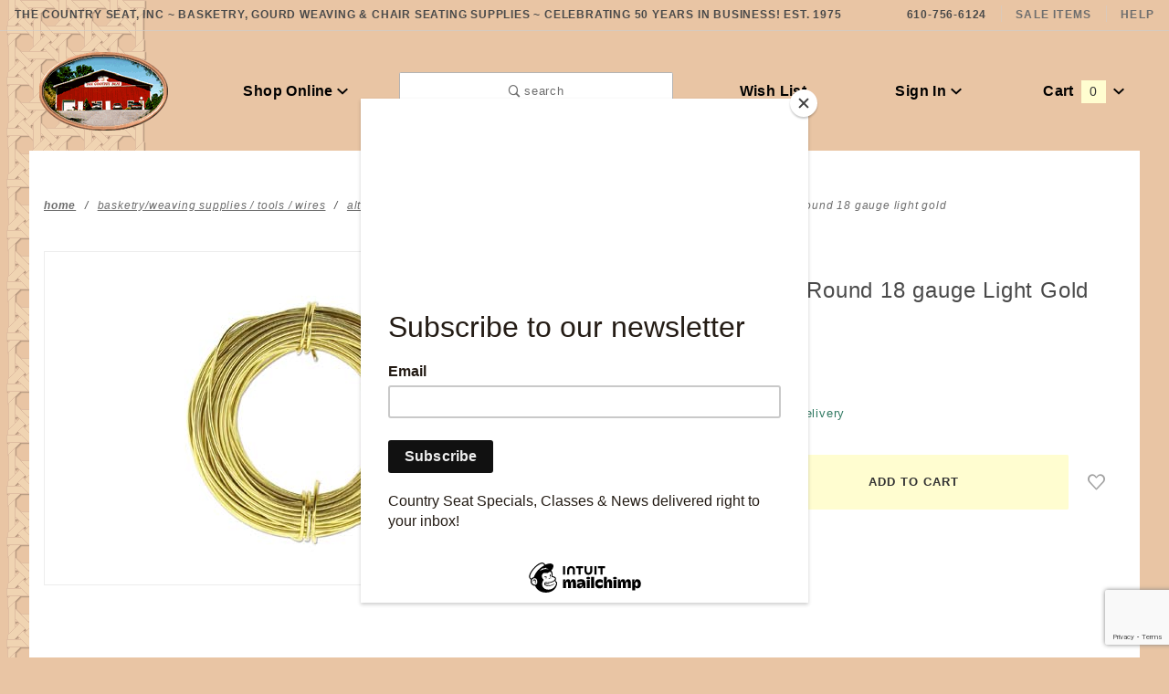

--- FILE ---
content_type: text/html; charset=utf-8
request_url: https://www.google.com/recaptcha/api2/anchor?ar=1&k=6LcuPjskAAAAAISuS22x4Ob_loKLgePAhp6xsj-j&co=aHR0cHM6Ly93d3cuY291bnRyeXNlYXQuY29tOjQ0Mw..&hl=en&v=N67nZn4AqZkNcbeMu4prBgzg&size=normal&anchor-ms=20000&execute-ms=30000&cb=9l6rrkd4kfgh
body_size: 49470
content:
<!DOCTYPE HTML><html dir="ltr" lang="en"><head><meta http-equiv="Content-Type" content="text/html; charset=UTF-8">
<meta http-equiv="X-UA-Compatible" content="IE=edge">
<title>reCAPTCHA</title>
<style type="text/css">
/* cyrillic-ext */
@font-face {
  font-family: 'Roboto';
  font-style: normal;
  font-weight: 400;
  font-stretch: 100%;
  src: url(//fonts.gstatic.com/s/roboto/v48/KFO7CnqEu92Fr1ME7kSn66aGLdTylUAMa3GUBHMdazTgWw.woff2) format('woff2');
  unicode-range: U+0460-052F, U+1C80-1C8A, U+20B4, U+2DE0-2DFF, U+A640-A69F, U+FE2E-FE2F;
}
/* cyrillic */
@font-face {
  font-family: 'Roboto';
  font-style: normal;
  font-weight: 400;
  font-stretch: 100%;
  src: url(//fonts.gstatic.com/s/roboto/v48/KFO7CnqEu92Fr1ME7kSn66aGLdTylUAMa3iUBHMdazTgWw.woff2) format('woff2');
  unicode-range: U+0301, U+0400-045F, U+0490-0491, U+04B0-04B1, U+2116;
}
/* greek-ext */
@font-face {
  font-family: 'Roboto';
  font-style: normal;
  font-weight: 400;
  font-stretch: 100%;
  src: url(//fonts.gstatic.com/s/roboto/v48/KFO7CnqEu92Fr1ME7kSn66aGLdTylUAMa3CUBHMdazTgWw.woff2) format('woff2');
  unicode-range: U+1F00-1FFF;
}
/* greek */
@font-face {
  font-family: 'Roboto';
  font-style: normal;
  font-weight: 400;
  font-stretch: 100%;
  src: url(//fonts.gstatic.com/s/roboto/v48/KFO7CnqEu92Fr1ME7kSn66aGLdTylUAMa3-UBHMdazTgWw.woff2) format('woff2');
  unicode-range: U+0370-0377, U+037A-037F, U+0384-038A, U+038C, U+038E-03A1, U+03A3-03FF;
}
/* math */
@font-face {
  font-family: 'Roboto';
  font-style: normal;
  font-weight: 400;
  font-stretch: 100%;
  src: url(//fonts.gstatic.com/s/roboto/v48/KFO7CnqEu92Fr1ME7kSn66aGLdTylUAMawCUBHMdazTgWw.woff2) format('woff2');
  unicode-range: U+0302-0303, U+0305, U+0307-0308, U+0310, U+0312, U+0315, U+031A, U+0326-0327, U+032C, U+032F-0330, U+0332-0333, U+0338, U+033A, U+0346, U+034D, U+0391-03A1, U+03A3-03A9, U+03B1-03C9, U+03D1, U+03D5-03D6, U+03F0-03F1, U+03F4-03F5, U+2016-2017, U+2034-2038, U+203C, U+2040, U+2043, U+2047, U+2050, U+2057, U+205F, U+2070-2071, U+2074-208E, U+2090-209C, U+20D0-20DC, U+20E1, U+20E5-20EF, U+2100-2112, U+2114-2115, U+2117-2121, U+2123-214F, U+2190, U+2192, U+2194-21AE, U+21B0-21E5, U+21F1-21F2, U+21F4-2211, U+2213-2214, U+2216-22FF, U+2308-230B, U+2310, U+2319, U+231C-2321, U+2336-237A, U+237C, U+2395, U+239B-23B7, U+23D0, U+23DC-23E1, U+2474-2475, U+25AF, U+25B3, U+25B7, U+25BD, U+25C1, U+25CA, U+25CC, U+25FB, U+266D-266F, U+27C0-27FF, U+2900-2AFF, U+2B0E-2B11, U+2B30-2B4C, U+2BFE, U+3030, U+FF5B, U+FF5D, U+1D400-1D7FF, U+1EE00-1EEFF;
}
/* symbols */
@font-face {
  font-family: 'Roboto';
  font-style: normal;
  font-weight: 400;
  font-stretch: 100%;
  src: url(//fonts.gstatic.com/s/roboto/v48/KFO7CnqEu92Fr1ME7kSn66aGLdTylUAMaxKUBHMdazTgWw.woff2) format('woff2');
  unicode-range: U+0001-000C, U+000E-001F, U+007F-009F, U+20DD-20E0, U+20E2-20E4, U+2150-218F, U+2190, U+2192, U+2194-2199, U+21AF, U+21E6-21F0, U+21F3, U+2218-2219, U+2299, U+22C4-22C6, U+2300-243F, U+2440-244A, U+2460-24FF, U+25A0-27BF, U+2800-28FF, U+2921-2922, U+2981, U+29BF, U+29EB, U+2B00-2BFF, U+4DC0-4DFF, U+FFF9-FFFB, U+10140-1018E, U+10190-1019C, U+101A0, U+101D0-101FD, U+102E0-102FB, U+10E60-10E7E, U+1D2C0-1D2D3, U+1D2E0-1D37F, U+1F000-1F0FF, U+1F100-1F1AD, U+1F1E6-1F1FF, U+1F30D-1F30F, U+1F315, U+1F31C, U+1F31E, U+1F320-1F32C, U+1F336, U+1F378, U+1F37D, U+1F382, U+1F393-1F39F, U+1F3A7-1F3A8, U+1F3AC-1F3AF, U+1F3C2, U+1F3C4-1F3C6, U+1F3CA-1F3CE, U+1F3D4-1F3E0, U+1F3ED, U+1F3F1-1F3F3, U+1F3F5-1F3F7, U+1F408, U+1F415, U+1F41F, U+1F426, U+1F43F, U+1F441-1F442, U+1F444, U+1F446-1F449, U+1F44C-1F44E, U+1F453, U+1F46A, U+1F47D, U+1F4A3, U+1F4B0, U+1F4B3, U+1F4B9, U+1F4BB, U+1F4BF, U+1F4C8-1F4CB, U+1F4D6, U+1F4DA, U+1F4DF, U+1F4E3-1F4E6, U+1F4EA-1F4ED, U+1F4F7, U+1F4F9-1F4FB, U+1F4FD-1F4FE, U+1F503, U+1F507-1F50B, U+1F50D, U+1F512-1F513, U+1F53E-1F54A, U+1F54F-1F5FA, U+1F610, U+1F650-1F67F, U+1F687, U+1F68D, U+1F691, U+1F694, U+1F698, U+1F6AD, U+1F6B2, U+1F6B9-1F6BA, U+1F6BC, U+1F6C6-1F6CF, U+1F6D3-1F6D7, U+1F6E0-1F6EA, U+1F6F0-1F6F3, U+1F6F7-1F6FC, U+1F700-1F7FF, U+1F800-1F80B, U+1F810-1F847, U+1F850-1F859, U+1F860-1F887, U+1F890-1F8AD, U+1F8B0-1F8BB, U+1F8C0-1F8C1, U+1F900-1F90B, U+1F93B, U+1F946, U+1F984, U+1F996, U+1F9E9, U+1FA00-1FA6F, U+1FA70-1FA7C, U+1FA80-1FA89, U+1FA8F-1FAC6, U+1FACE-1FADC, U+1FADF-1FAE9, U+1FAF0-1FAF8, U+1FB00-1FBFF;
}
/* vietnamese */
@font-face {
  font-family: 'Roboto';
  font-style: normal;
  font-weight: 400;
  font-stretch: 100%;
  src: url(//fonts.gstatic.com/s/roboto/v48/KFO7CnqEu92Fr1ME7kSn66aGLdTylUAMa3OUBHMdazTgWw.woff2) format('woff2');
  unicode-range: U+0102-0103, U+0110-0111, U+0128-0129, U+0168-0169, U+01A0-01A1, U+01AF-01B0, U+0300-0301, U+0303-0304, U+0308-0309, U+0323, U+0329, U+1EA0-1EF9, U+20AB;
}
/* latin-ext */
@font-face {
  font-family: 'Roboto';
  font-style: normal;
  font-weight: 400;
  font-stretch: 100%;
  src: url(//fonts.gstatic.com/s/roboto/v48/KFO7CnqEu92Fr1ME7kSn66aGLdTylUAMa3KUBHMdazTgWw.woff2) format('woff2');
  unicode-range: U+0100-02BA, U+02BD-02C5, U+02C7-02CC, U+02CE-02D7, U+02DD-02FF, U+0304, U+0308, U+0329, U+1D00-1DBF, U+1E00-1E9F, U+1EF2-1EFF, U+2020, U+20A0-20AB, U+20AD-20C0, U+2113, U+2C60-2C7F, U+A720-A7FF;
}
/* latin */
@font-face {
  font-family: 'Roboto';
  font-style: normal;
  font-weight: 400;
  font-stretch: 100%;
  src: url(//fonts.gstatic.com/s/roboto/v48/KFO7CnqEu92Fr1ME7kSn66aGLdTylUAMa3yUBHMdazQ.woff2) format('woff2');
  unicode-range: U+0000-00FF, U+0131, U+0152-0153, U+02BB-02BC, U+02C6, U+02DA, U+02DC, U+0304, U+0308, U+0329, U+2000-206F, U+20AC, U+2122, U+2191, U+2193, U+2212, U+2215, U+FEFF, U+FFFD;
}
/* cyrillic-ext */
@font-face {
  font-family: 'Roboto';
  font-style: normal;
  font-weight: 500;
  font-stretch: 100%;
  src: url(//fonts.gstatic.com/s/roboto/v48/KFO7CnqEu92Fr1ME7kSn66aGLdTylUAMa3GUBHMdazTgWw.woff2) format('woff2');
  unicode-range: U+0460-052F, U+1C80-1C8A, U+20B4, U+2DE0-2DFF, U+A640-A69F, U+FE2E-FE2F;
}
/* cyrillic */
@font-face {
  font-family: 'Roboto';
  font-style: normal;
  font-weight: 500;
  font-stretch: 100%;
  src: url(//fonts.gstatic.com/s/roboto/v48/KFO7CnqEu92Fr1ME7kSn66aGLdTylUAMa3iUBHMdazTgWw.woff2) format('woff2');
  unicode-range: U+0301, U+0400-045F, U+0490-0491, U+04B0-04B1, U+2116;
}
/* greek-ext */
@font-face {
  font-family: 'Roboto';
  font-style: normal;
  font-weight: 500;
  font-stretch: 100%;
  src: url(//fonts.gstatic.com/s/roboto/v48/KFO7CnqEu92Fr1ME7kSn66aGLdTylUAMa3CUBHMdazTgWw.woff2) format('woff2');
  unicode-range: U+1F00-1FFF;
}
/* greek */
@font-face {
  font-family: 'Roboto';
  font-style: normal;
  font-weight: 500;
  font-stretch: 100%;
  src: url(//fonts.gstatic.com/s/roboto/v48/KFO7CnqEu92Fr1ME7kSn66aGLdTylUAMa3-UBHMdazTgWw.woff2) format('woff2');
  unicode-range: U+0370-0377, U+037A-037F, U+0384-038A, U+038C, U+038E-03A1, U+03A3-03FF;
}
/* math */
@font-face {
  font-family: 'Roboto';
  font-style: normal;
  font-weight: 500;
  font-stretch: 100%;
  src: url(//fonts.gstatic.com/s/roboto/v48/KFO7CnqEu92Fr1ME7kSn66aGLdTylUAMawCUBHMdazTgWw.woff2) format('woff2');
  unicode-range: U+0302-0303, U+0305, U+0307-0308, U+0310, U+0312, U+0315, U+031A, U+0326-0327, U+032C, U+032F-0330, U+0332-0333, U+0338, U+033A, U+0346, U+034D, U+0391-03A1, U+03A3-03A9, U+03B1-03C9, U+03D1, U+03D5-03D6, U+03F0-03F1, U+03F4-03F5, U+2016-2017, U+2034-2038, U+203C, U+2040, U+2043, U+2047, U+2050, U+2057, U+205F, U+2070-2071, U+2074-208E, U+2090-209C, U+20D0-20DC, U+20E1, U+20E5-20EF, U+2100-2112, U+2114-2115, U+2117-2121, U+2123-214F, U+2190, U+2192, U+2194-21AE, U+21B0-21E5, U+21F1-21F2, U+21F4-2211, U+2213-2214, U+2216-22FF, U+2308-230B, U+2310, U+2319, U+231C-2321, U+2336-237A, U+237C, U+2395, U+239B-23B7, U+23D0, U+23DC-23E1, U+2474-2475, U+25AF, U+25B3, U+25B7, U+25BD, U+25C1, U+25CA, U+25CC, U+25FB, U+266D-266F, U+27C0-27FF, U+2900-2AFF, U+2B0E-2B11, U+2B30-2B4C, U+2BFE, U+3030, U+FF5B, U+FF5D, U+1D400-1D7FF, U+1EE00-1EEFF;
}
/* symbols */
@font-face {
  font-family: 'Roboto';
  font-style: normal;
  font-weight: 500;
  font-stretch: 100%;
  src: url(//fonts.gstatic.com/s/roboto/v48/KFO7CnqEu92Fr1ME7kSn66aGLdTylUAMaxKUBHMdazTgWw.woff2) format('woff2');
  unicode-range: U+0001-000C, U+000E-001F, U+007F-009F, U+20DD-20E0, U+20E2-20E4, U+2150-218F, U+2190, U+2192, U+2194-2199, U+21AF, U+21E6-21F0, U+21F3, U+2218-2219, U+2299, U+22C4-22C6, U+2300-243F, U+2440-244A, U+2460-24FF, U+25A0-27BF, U+2800-28FF, U+2921-2922, U+2981, U+29BF, U+29EB, U+2B00-2BFF, U+4DC0-4DFF, U+FFF9-FFFB, U+10140-1018E, U+10190-1019C, U+101A0, U+101D0-101FD, U+102E0-102FB, U+10E60-10E7E, U+1D2C0-1D2D3, U+1D2E0-1D37F, U+1F000-1F0FF, U+1F100-1F1AD, U+1F1E6-1F1FF, U+1F30D-1F30F, U+1F315, U+1F31C, U+1F31E, U+1F320-1F32C, U+1F336, U+1F378, U+1F37D, U+1F382, U+1F393-1F39F, U+1F3A7-1F3A8, U+1F3AC-1F3AF, U+1F3C2, U+1F3C4-1F3C6, U+1F3CA-1F3CE, U+1F3D4-1F3E0, U+1F3ED, U+1F3F1-1F3F3, U+1F3F5-1F3F7, U+1F408, U+1F415, U+1F41F, U+1F426, U+1F43F, U+1F441-1F442, U+1F444, U+1F446-1F449, U+1F44C-1F44E, U+1F453, U+1F46A, U+1F47D, U+1F4A3, U+1F4B0, U+1F4B3, U+1F4B9, U+1F4BB, U+1F4BF, U+1F4C8-1F4CB, U+1F4D6, U+1F4DA, U+1F4DF, U+1F4E3-1F4E6, U+1F4EA-1F4ED, U+1F4F7, U+1F4F9-1F4FB, U+1F4FD-1F4FE, U+1F503, U+1F507-1F50B, U+1F50D, U+1F512-1F513, U+1F53E-1F54A, U+1F54F-1F5FA, U+1F610, U+1F650-1F67F, U+1F687, U+1F68D, U+1F691, U+1F694, U+1F698, U+1F6AD, U+1F6B2, U+1F6B9-1F6BA, U+1F6BC, U+1F6C6-1F6CF, U+1F6D3-1F6D7, U+1F6E0-1F6EA, U+1F6F0-1F6F3, U+1F6F7-1F6FC, U+1F700-1F7FF, U+1F800-1F80B, U+1F810-1F847, U+1F850-1F859, U+1F860-1F887, U+1F890-1F8AD, U+1F8B0-1F8BB, U+1F8C0-1F8C1, U+1F900-1F90B, U+1F93B, U+1F946, U+1F984, U+1F996, U+1F9E9, U+1FA00-1FA6F, U+1FA70-1FA7C, U+1FA80-1FA89, U+1FA8F-1FAC6, U+1FACE-1FADC, U+1FADF-1FAE9, U+1FAF0-1FAF8, U+1FB00-1FBFF;
}
/* vietnamese */
@font-face {
  font-family: 'Roboto';
  font-style: normal;
  font-weight: 500;
  font-stretch: 100%;
  src: url(//fonts.gstatic.com/s/roboto/v48/KFO7CnqEu92Fr1ME7kSn66aGLdTylUAMa3OUBHMdazTgWw.woff2) format('woff2');
  unicode-range: U+0102-0103, U+0110-0111, U+0128-0129, U+0168-0169, U+01A0-01A1, U+01AF-01B0, U+0300-0301, U+0303-0304, U+0308-0309, U+0323, U+0329, U+1EA0-1EF9, U+20AB;
}
/* latin-ext */
@font-face {
  font-family: 'Roboto';
  font-style: normal;
  font-weight: 500;
  font-stretch: 100%;
  src: url(//fonts.gstatic.com/s/roboto/v48/KFO7CnqEu92Fr1ME7kSn66aGLdTylUAMa3KUBHMdazTgWw.woff2) format('woff2');
  unicode-range: U+0100-02BA, U+02BD-02C5, U+02C7-02CC, U+02CE-02D7, U+02DD-02FF, U+0304, U+0308, U+0329, U+1D00-1DBF, U+1E00-1E9F, U+1EF2-1EFF, U+2020, U+20A0-20AB, U+20AD-20C0, U+2113, U+2C60-2C7F, U+A720-A7FF;
}
/* latin */
@font-face {
  font-family: 'Roboto';
  font-style: normal;
  font-weight: 500;
  font-stretch: 100%;
  src: url(//fonts.gstatic.com/s/roboto/v48/KFO7CnqEu92Fr1ME7kSn66aGLdTylUAMa3yUBHMdazQ.woff2) format('woff2');
  unicode-range: U+0000-00FF, U+0131, U+0152-0153, U+02BB-02BC, U+02C6, U+02DA, U+02DC, U+0304, U+0308, U+0329, U+2000-206F, U+20AC, U+2122, U+2191, U+2193, U+2212, U+2215, U+FEFF, U+FFFD;
}
/* cyrillic-ext */
@font-face {
  font-family: 'Roboto';
  font-style: normal;
  font-weight: 900;
  font-stretch: 100%;
  src: url(//fonts.gstatic.com/s/roboto/v48/KFO7CnqEu92Fr1ME7kSn66aGLdTylUAMa3GUBHMdazTgWw.woff2) format('woff2');
  unicode-range: U+0460-052F, U+1C80-1C8A, U+20B4, U+2DE0-2DFF, U+A640-A69F, U+FE2E-FE2F;
}
/* cyrillic */
@font-face {
  font-family: 'Roboto';
  font-style: normal;
  font-weight: 900;
  font-stretch: 100%;
  src: url(//fonts.gstatic.com/s/roboto/v48/KFO7CnqEu92Fr1ME7kSn66aGLdTylUAMa3iUBHMdazTgWw.woff2) format('woff2');
  unicode-range: U+0301, U+0400-045F, U+0490-0491, U+04B0-04B1, U+2116;
}
/* greek-ext */
@font-face {
  font-family: 'Roboto';
  font-style: normal;
  font-weight: 900;
  font-stretch: 100%;
  src: url(//fonts.gstatic.com/s/roboto/v48/KFO7CnqEu92Fr1ME7kSn66aGLdTylUAMa3CUBHMdazTgWw.woff2) format('woff2');
  unicode-range: U+1F00-1FFF;
}
/* greek */
@font-face {
  font-family: 'Roboto';
  font-style: normal;
  font-weight: 900;
  font-stretch: 100%;
  src: url(//fonts.gstatic.com/s/roboto/v48/KFO7CnqEu92Fr1ME7kSn66aGLdTylUAMa3-UBHMdazTgWw.woff2) format('woff2');
  unicode-range: U+0370-0377, U+037A-037F, U+0384-038A, U+038C, U+038E-03A1, U+03A3-03FF;
}
/* math */
@font-face {
  font-family: 'Roboto';
  font-style: normal;
  font-weight: 900;
  font-stretch: 100%;
  src: url(//fonts.gstatic.com/s/roboto/v48/KFO7CnqEu92Fr1ME7kSn66aGLdTylUAMawCUBHMdazTgWw.woff2) format('woff2');
  unicode-range: U+0302-0303, U+0305, U+0307-0308, U+0310, U+0312, U+0315, U+031A, U+0326-0327, U+032C, U+032F-0330, U+0332-0333, U+0338, U+033A, U+0346, U+034D, U+0391-03A1, U+03A3-03A9, U+03B1-03C9, U+03D1, U+03D5-03D6, U+03F0-03F1, U+03F4-03F5, U+2016-2017, U+2034-2038, U+203C, U+2040, U+2043, U+2047, U+2050, U+2057, U+205F, U+2070-2071, U+2074-208E, U+2090-209C, U+20D0-20DC, U+20E1, U+20E5-20EF, U+2100-2112, U+2114-2115, U+2117-2121, U+2123-214F, U+2190, U+2192, U+2194-21AE, U+21B0-21E5, U+21F1-21F2, U+21F4-2211, U+2213-2214, U+2216-22FF, U+2308-230B, U+2310, U+2319, U+231C-2321, U+2336-237A, U+237C, U+2395, U+239B-23B7, U+23D0, U+23DC-23E1, U+2474-2475, U+25AF, U+25B3, U+25B7, U+25BD, U+25C1, U+25CA, U+25CC, U+25FB, U+266D-266F, U+27C0-27FF, U+2900-2AFF, U+2B0E-2B11, U+2B30-2B4C, U+2BFE, U+3030, U+FF5B, U+FF5D, U+1D400-1D7FF, U+1EE00-1EEFF;
}
/* symbols */
@font-face {
  font-family: 'Roboto';
  font-style: normal;
  font-weight: 900;
  font-stretch: 100%;
  src: url(//fonts.gstatic.com/s/roboto/v48/KFO7CnqEu92Fr1ME7kSn66aGLdTylUAMaxKUBHMdazTgWw.woff2) format('woff2');
  unicode-range: U+0001-000C, U+000E-001F, U+007F-009F, U+20DD-20E0, U+20E2-20E4, U+2150-218F, U+2190, U+2192, U+2194-2199, U+21AF, U+21E6-21F0, U+21F3, U+2218-2219, U+2299, U+22C4-22C6, U+2300-243F, U+2440-244A, U+2460-24FF, U+25A0-27BF, U+2800-28FF, U+2921-2922, U+2981, U+29BF, U+29EB, U+2B00-2BFF, U+4DC0-4DFF, U+FFF9-FFFB, U+10140-1018E, U+10190-1019C, U+101A0, U+101D0-101FD, U+102E0-102FB, U+10E60-10E7E, U+1D2C0-1D2D3, U+1D2E0-1D37F, U+1F000-1F0FF, U+1F100-1F1AD, U+1F1E6-1F1FF, U+1F30D-1F30F, U+1F315, U+1F31C, U+1F31E, U+1F320-1F32C, U+1F336, U+1F378, U+1F37D, U+1F382, U+1F393-1F39F, U+1F3A7-1F3A8, U+1F3AC-1F3AF, U+1F3C2, U+1F3C4-1F3C6, U+1F3CA-1F3CE, U+1F3D4-1F3E0, U+1F3ED, U+1F3F1-1F3F3, U+1F3F5-1F3F7, U+1F408, U+1F415, U+1F41F, U+1F426, U+1F43F, U+1F441-1F442, U+1F444, U+1F446-1F449, U+1F44C-1F44E, U+1F453, U+1F46A, U+1F47D, U+1F4A3, U+1F4B0, U+1F4B3, U+1F4B9, U+1F4BB, U+1F4BF, U+1F4C8-1F4CB, U+1F4D6, U+1F4DA, U+1F4DF, U+1F4E3-1F4E6, U+1F4EA-1F4ED, U+1F4F7, U+1F4F9-1F4FB, U+1F4FD-1F4FE, U+1F503, U+1F507-1F50B, U+1F50D, U+1F512-1F513, U+1F53E-1F54A, U+1F54F-1F5FA, U+1F610, U+1F650-1F67F, U+1F687, U+1F68D, U+1F691, U+1F694, U+1F698, U+1F6AD, U+1F6B2, U+1F6B9-1F6BA, U+1F6BC, U+1F6C6-1F6CF, U+1F6D3-1F6D7, U+1F6E0-1F6EA, U+1F6F0-1F6F3, U+1F6F7-1F6FC, U+1F700-1F7FF, U+1F800-1F80B, U+1F810-1F847, U+1F850-1F859, U+1F860-1F887, U+1F890-1F8AD, U+1F8B0-1F8BB, U+1F8C0-1F8C1, U+1F900-1F90B, U+1F93B, U+1F946, U+1F984, U+1F996, U+1F9E9, U+1FA00-1FA6F, U+1FA70-1FA7C, U+1FA80-1FA89, U+1FA8F-1FAC6, U+1FACE-1FADC, U+1FADF-1FAE9, U+1FAF0-1FAF8, U+1FB00-1FBFF;
}
/* vietnamese */
@font-face {
  font-family: 'Roboto';
  font-style: normal;
  font-weight: 900;
  font-stretch: 100%;
  src: url(//fonts.gstatic.com/s/roboto/v48/KFO7CnqEu92Fr1ME7kSn66aGLdTylUAMa3OUBHMdazTgWw.woff2) format('woff2');
  unicode-range: U+0102-0103, U+0110-0111, U+0128-0129, U+0168-0169, U+01A0-01A1, U+01AF-01B0, U+0300-0301, U+0303-0304, U+0308-0309, U+0323, U+0329, U+1EA0-1EF9, U+20AB;
}
/* latin-ext */
@font-face {
  font-family: 'Roboto';
  font-style: normal;
  font-weight: 900;
  font-stretch: 100%;
  src: url(//fonts.gstatic.com/s/roboto/v48/KFO7CnqEu92Fr1ME7kSn66aGLdTylUAMa3KUBHMdazTgWw.woff2) format('woff2');
  unicode-range: U+0100-02BA, U+02BD-02C5, U+02C7-02CC, U+02CE-02D7, U+02DD-02FF, U+0304, U+0308, U+0329, U+1D00-1DBF, U+1E00-1E9F, U+1EF2-1EFF, U+2020, U+20A0-20AB, U+20AD-20C0, U+2113, U+2C60-2C7F, U+A720-A7FF;
}
/* latin */
@font-face {
  font-family: 'Roboto';
  font-style: normal;
  font-weight: 900;
  font-stretch: 100%;
  src: url(//fonts.gstatic.com/s/roboto/v48/KFO7CnqEu92Fr1ME7kSn66aGLdTylUAMa3yUBHMdazQ.woff2) format('woff2');
  unicode-range: U+0000-00FF, U+0131, U+0152-0153, U+02BB-02BC, U+02C6, U+02DA, U+02DC, U+0304, U+0308, U+0329, U+2000-206F, U+20AC, U+2122, U+2191, U+2193, U+2212, U+2215, U+FEFF, U+FFFD;
}

</style>
<link rel="stylesheet" type="text/css" href="https://www.gstatic.com/recaptcha/releases/N67nZn4AqZkNcbeMu4prBgzg/styles__ltr.css">
<script nonce="tbeb6ipEpJc2ttK3DdmgKQ" type="text/javascript">window['__recaptcha_api'] = 'https://www.google.com/recaptcha/api2/';</script>
<script type="text/javascript" src="https://www.gstatic.com/recaptcha/releases/N67nZn4AqZkNcbeMu4prBgzg/recaptcha__en.js" nonce="tbeb6ipEpJc2ttK3DdmgKQ">
      
    </script></head>
<body><div id="rc-anchor-alert" class="rc-anchor-alert"></div>
<input type="hidden" id="recaptcha-token" value="[base64]">
<script type="text/javascript" nonce="tbeb6ipEpJc2ttK3DdmgKQ">
      recaptcha.anchor.Main.init("[\x22ainput\x22,[\x22bgdata\x22,\x22\x22,\[base64]/[base64]/[base64]/[base64]/[base64]/[base64]/KGcoTywyNTMsTy5PKSxVRyhPLEMpKTpnKE8sMjUzLEMpLE8pKSxsKSksTykpfSxieT1mdW5jdGlvbihDLE8sdSxsKXtmb3IobD0odT1SKEMpLDApO08+MDtPLS0pbD1sPDw4fFooQyk7ZyhDLHUsbCl9LFVHPWZ1bmN0aW9uKEMsTyl7Qy5pLmxlbmd0aD4xMDQ/[base64]/[base64]/[base64]/[base64]/[base64]/[base64]/[base64]\\u003d\x22,\[base64]\x22,\x22wo9aw7kmAXAow4AeQzPCusOjNx1fwofDhDLDssK+wo/CuMK/wonDlcK+EcK0ccKJwrkcEgdLHjLCj8KZQcOvX8KnIcKUwq/DljzCrjvDgFxMcl5JHsKoVCPClxLDiG/[base64]/CqFPDhEXCncKfdsOMwqhQasKqw6c5Z8O/[base64]/w4FKGMKmJsKowrtUw7AsNMOqwpZnw6YAEh7CiioNwqlFeSXCiSFPJgjCsCzCgEYDwo8bw4fDlkdcVsOHYMKhFyXCrMO3wqTCjnJhwoDDn8O6HMO/CMK6ZlUkwrvDp8KuEcKTw7crwoAXwqHDvwHCplEtWWUsXcOIw60MP8O9w5jClMKKw4oQVSdswpfDpwvChMKSXlVCLVPCtAnDnR4pUnhow7PDgVFAcMKAbMKvKhbCjcOMw7rDhhfDqMOKKVjDmsKswp1kw64eWwFMWCXDiMOrG8OUd3ldM8O9w7tHwp/DkjLDj2UXwo7CtsOrAMOXH3PDnjF8w7hMwqzDjMKsaFrCqXdDFMORwqHDjsOFTcOVw5PCuFnDjhILX8KzfT99VcK6bcK0wrAvw48jwpfCtsK5w7LCuUwsw4zCrXh/RMOCwo4mA8KTP14jYMOyw4DDh8Oiw4PCp3LCuMKwwpnDt2bDn03DoD/Dq8KqLGvDnyzCnzHDsANvwpZmwpFmwpzDrCMXwqnCuiJ6w53DgDnCsmHCmxzDl8Kyw6Ivw43DhMKxOCrCvXrDuxFsHXjDpsO0wp7CksO4NcKnw7EVwrbDiSQZw4/Cin5hYMKXw5zCsMKSLMKswqoYwrrDvMOKasK5w67Chx/Cl8OtD05aVAVWw7jChzDCoMKVwo5Qw63ChMKdwo3Cu8Onw6l1Dy4SwrkkwpkqJSoEZcKcc2jCoTx/b8O3wpo6w5FTwqDClyTClcKGYQHDrsK7wohQw5McNsOowovClFBIIcKMwodUalzChDFbw5jDvGHClMObMcK/[base64]/[base64]/[base64]/[base64]/[base64]/[base64]/DpcKXJMKJwqYNw613X8Oze8Ofw73Cu8KTU3NEw6vClSsCT0xzb8K4dhdZwpDDjnPCrw1AXsKsb8KuXxbCl0vDpcOWw4zCgMO5w50gO0XCqRl5wpx/WA1WMcKIfWFtCVDCoQJnRmpfTmFreGMsCj/DvzIKc8Ktw41Iw4jCvcOyEsOew5QGw7pSbH3DgMOhwrYfRlTCjxhRwrfDl8KGNcOuwoJTCsKpw4rCo8Kxw5vDh2PCkcKGw6sOaE7DpMOISMKGHsO/QRMQZxZMLmnCvcKlw4/DuzLDiMKTw6ReQcOGw4xABcKIDcOeIMOhfUnDnR/CscOvUF7CmcKmGnhkTcKqcUtgW8ONQjjCu8KGwpQywpfChcOvwogawpkKwrTDjHbDo2bCgMKEH8KwJSnCi8KeL2TCrsO1CsOgw7QZw5Nea2I5wr8/JBbCsMOhw4/Ds2AawpxmNMKxecO6L8Kew5U7Fk1bw5HDpsKgIMOjw5/CgcObXU1oJcKsw4TDrMORw5/[base64]/ClTbCmlopIV3DsFsswrokwpUPw4rDrMKyw7DCqsO5a8KWCTLDrm/DljUSC8KiVMKrdSc+w6zDhRwFIMK0wo06w64Cwp4ewqlNw4PCmsOZTMO1QsOnNUICwo05w7RqwqfDrWt4AW3DgndfEHRYw5dcODM+wqh/[base64]/EA3DqcKUbh/Dv8O6Ln16ZsOrw7bCrxPCrcKtw53DhAfClV4uw4zDm8OQbsKaw7rCqMKOwqjCvQHDozwGIcOwPEvCrHrDu0MDBMKZHXUpw7dJCBdQP8O9wqnClMK/WMK0w4nDrAQ3wqs7wqnDkhfDssKawqFGwpHDqTDDgB3CkmV6fsO8D0bCigTDgQrDrMO8wr0Ewr/Cl8KMan7DtRl8wqEfVcK7TlPDtQ57GEzChcO3VngPw7pYw78mw7QtwqFrHcKuBsKSwp0FwpJ/VsK0asKBw6oNwqTDhglswpJuw47DksKqw5XDjSJtw6zDusK+I8OGwrjCr8OLw5FiegYzA8OOesOhJhUSwooCFcO1wq/DrE9uCRvCgsO/woVTD8KQYXbDgMKSNGZ6wqF0w53DvnzCi1JIMRTCkMKrGsKEwps2YCFWICoxTMKBw6FxGMOVKMKHQSVXw7HDjsKcw7AwRznCqDzCicKTGgdbUcK2EjvCgULCs2RWcj4zw4PDt8KmwpHDg37DtMOxwqwvIsKkw7vCk0jCg8KxQsKHw5hHNcKewr/DpF/[base64]/ChCPChADDhMOnLMO1wqM2OB/ChznCjMOVwrzCqMKvw6vCtGzDtMOHwoDDjcOVwpjClMOlGsKRJE45FRjCoMOBwoHDkSdXVjAEBMOeAQsiw7XDsyPDg8OQwqTDisOmwrjDjivDjQ8iw5DCozTDj00Pw7rCssK/JMKkw5jDpMK1w7Eyw5Yvw7TDjkJ6w6txw4lKJ8KUwrLDtMK/LMKbwrjCtjrCmMKOwr7CgMKUVHrCqsODw5sBw71Iw60+w7kdw6HCsH/CssKsw7nDqsKFw67DkcKSw6tEwq3DkgzCi2gmwo3CtinCjsKVWQoFXlDConHCj1o3KlFow6nCg8KOwovDjsKiIMOpDhg2w5o9w75ow7PCt8Kow41dC8OfcFV/F8K5w6Itw5IheyEpw4BGc8OZw5xYw6PCqMK/wrEuwo7DncK6V8OAMcKmTsKLw5PDjcOewrEzdDcIdUkCEcK8w4fDt8KAw5bCocO5w7tbwrELEUwCNxrCgj5lw682G8OhwrHDnS/ChcK4WgbCqcKLwprCjsKsD8KMw7zDocOBw7bCukLCq3ozw4XCtsOzwqchw481w6/Ck8Kew7o9ScKcAsKrYsKiw5LCumQ6GR0jw5fCpGgMwrbCqMKFw4BYMsKmw41Lw7XCtMK9w4ZMwqMVGzhBbMKvw4Jbw6FHRFDCgsKLBEQ4wrEKVnjCv8O7wo9De8KZw67Dp2ccw45nw4/CqxDDgCUnwp/DgUY0XXZ3Oi9mdcK+w7MEwpppAMORwqwAw5xNZD/Cj8KDw6Ngw51mL8Ofw57CmhYUwrfDnlvDpzpdFDc0w7wgQsK4JsK8wp9ew4IsKMOiw7TCtEjDnRbCocObwp3CpcOFahTDvRXCqCBRw7c5w4ZPHhUkwrPDn8KveyxuUcK6w6J9GiA9wqR+Qi/CrQkKQsONwq1yw6ZhBcK/RsKrWzULw7rCpTp8DREbXMO/w6YHUcKnw5fCuXoowqLCjMO3w75Ow4lSw4vCr8K5w5/CssOtGCjDncKzwo4AwpcBwqlZwo0jY8OTTcOUw5cLw61DIh/Crn3CqsKsZsOZMEwWwrQ+WMKtalnCqjwFbMO3B8KICMKHYcORwp/DlsOBw4jDk8O5BMOMW8Oyw6HCkQIiwrjDlRjDucKVchbCinoUa8O4SsOHw5TCoTsAO8K1AcO+w4dWWsOFCy0LXn/Cq10qwrDDm8KMw5JcwoUEInJbIzjCsELDmsKew6Jiem9aw7LDgz7Dt15PahEmTsO/wolqChB0NsOTw6rDg8O8dMKnw6JfREYJFMOSw7UtA8Ohw7XDj8OiBcOuLA5hwovDiXnDosO2IGLCgsOFTGIjw4bCilrDq2LCsHU5wqR+wosfw69rwp/CpwTCuQ/[base64]/w77Cnl8Nw7BWw6PDt8OYJsOzOHzCgMOHwr95w73CisKhw5vCp0gCw53CicOmw5AIw7XDhX5pw5NoP8KRw7nDhsKLN0HDosO2w5U7XcOfV8KgwqrDvzbCnwYJwo/Dj111w7NiN8Obw6VHScKaWcKeGkpEw5s4ScOgD8KwKcKOIMKfWsOROT1rwrYRwoLCocKbwrvCsMORBcOCf8KfT8KHw6TDmAIrTcOaPcKYE8Oywq8fw5DDjUDCnyNwwrZeSHfDp3ZRelTCgcKiw5QkwogsLsK0ZcKzw4HCjcOOLhvCkcOjKcOiXy8/[base64]/Dhy7CsyFGS1RrVFstwqhJRMOUwrFLw6JBw5rDgRnDtVlmKQVGw5vCqMO7ICkmwqnCv8KLw6zCucKACyLCrcKRanfCpzjDvkHDq8Kkw5/[base64]/DuBMTdcK4eH9qfhkaKcKmVVV5I8KfKMO1Ym7DucOeaHnCisKRwpdce0zCtcKlwrjDmRPDpmPDoSpmw7XCpsKmAsO9WcKuVRPDqcKVQsOtwqbCkDrCmTViwp7CkcKNw4nCsT3DgSjCgsOeCsK/ImxeK8K/w5bDmsOawr0Vw4XDvcOWZcOew5ZAwrkebQ/Dg8KrwocvanAwwoR0HyDCmRjCqDzCnAl0w7pNUMK2woPDvxpRwoFHN2fDjyfCmMK+QH5Ew7xcaMO+w5ktd8Kcw4wwJRfDolHDrjQlw6rDl8Klw6gAwodcNCPDnMKEw4TDryMLwo/DgDHDr8KzJltUwoBzCsO3w4dLJsO0LcKTYMKpwpDCk8KHwqNTJ8KWw4s1OSrClT89KXXDsQxMZcKcQsOdOyFqwodfw5bDpsOxS8Kqw6HDj8OABcO2acOhBcK9wrPDtzTDkTUlQTY+w4/DlMK5K8KSwo/[base64]/[base64]/[base64]/DqsK6w70Hw7M7aMKGL0TDq8KDHcONwpDDmBE4wq/[base64]/CjB8vMMK4w4bDosKWwqjDn33CpBBBRsOYVsKyK8K2woTDicKGPhkrwp/CjMO9W0MtKMKHOSvCuG1SwoVdf2xpasOKb0LDkEjCoMOpE8O7bgbCkH4xZ8KodMK/w5/CtVRFesOTwpDChcK/w7jDjTtbwqFlMcOswo0CBEDCoDEICjFOw74Rw5MQeMOVMBl5XcK6N2jDqFEdQsO/w7huw5LCtMOedMKsw43DmcO4wpcFAnHCnMKZwqnCuk3Cl1olwo89w4diw7TDjl/[base64]/CsXEOw7HDncKJU8KYVcOfLG1+wopQw7tTwpQgeyNYc1LChALCqsOGNCojw77CucOEwoTCuj4Jw5YVwqnCsyLDqwQmwr/[base64]/[base64]/CqkfDklBKLDDDuMOuw6BAOcOwPA3Cp8O4OSJSwpzDlsKawrfDjk/Dg3NOw6M2dMKaIsO9EAoUwqDDtAjDmcOYJj7DjWxOwo7Dp8KhwooOO8OicHjCusK0WE3CiWhze8OZKMKEwqzCh8KdfcOfYMOXUEkvwp/[base64]/w5TCtsKHw5Yxw7slIsO9By1/w6lde8OrwrgJwrFMwq7Dv8Oaw4rCmSzCvcO4F8KuMnJZRExuGsO2RMOhw7YHw43DocOUwq3CusKTw7TCnHVNRTQyBxtjeABQw6vCgcKcL8OIcTnCn0fDs8OAwrvDhCHCoMK5wpNOUx3CmTF/wq9oIsO/w5YjwrViFkfDt8OdBMOAwqBUPyofw4jCmMODMCbCp8OQw6PDqG3DoMK6Jn86wrNMw54XbcOMwrRcSV/ChTV/w6tfeMObYlLCkx3CqSvCrXldHsKSb8KXNcOFCMOHL8O9w6YXDXpSPBTCicObShHDksK1w7fDvy/Cg8OIwqVYfBzCqEDClks6wqF/Y8KuHMOow6I5c3xHEsOtwrl/AcKcXjXDug3DtTAdCTEeZMKXwqZ+WcKewrhJwpVow7rCs2B4woBUfQbDgcO3LcO9DBjDuQ5FHRfDhEzCmsOuf8O9KnwgRXPDt8OLwoHDrxnCtRMdwoHCnQ7CvMKSw4TDtcO1UsO+w7XDpsKCYik3M8KVw7fDugdUw4/DvmXDj8K6MHbDh3hhcl0dw6vCuwjCjsKUwrjDunxyw4sJw7dzwo8eal7Cii/Dr8KJw5/[base64]/DhsOsKMO9V8OMDifDoXbCvsODGsOzwq0pw4jCtcK7wo7DrAkcQsOVEnLDnHrDlXTCh2nDjF0MwoU4QsKUw7zDhsOjwqRpamvCqUsXOVrClsOFfcK8JQZMwoVXAMOaSMKQwqfCusOoVS/DtMKHw5TDtzZCw6LCqsO6IcKfDcOkARbCksOfVcOCbyYLw4gqwpXCsMKmAcOMAMOQwqLCqiTCn3QXw7nDkivDiQhMwq/CiyYkw4NSbUMcw7cBw6RcNkLDmTXDpsKiw6/CiVTCusK7PcK1AVBcEcKKPsKCwrfDpn7Co8OwYsK3CxDCtsKXwqfDisKcIhLCtMOkVMKPwp8awqjDq8OtwoHCoMOKYnDChlXCscKxw7wXwqDCiMK1MhwnE21kwpzCj2hCAgDCiAJpwr/[base64]/Cv3fDiTHDkMK4eHTCt2kcKsKswppawq3CjmPDu8O+JDzDmX3Du8OudMK3PsK9wq/CvnYHw5UTwr8fMMKqwrhJwprDuXTCgsKTNmnDsiV4YcOMMH/DnRYcKEBLY8KZwqnCmMOLw7ZSC1PCt8KGTGJKw5I4PULDhlbCpcKCW8KKScOhWMOjw7zClRDDr07Cv8KJwrpBw5EnMcK1wqTDtQrDglvCpF7DrUjDmXbCum/DshgCVHHDnCAiSxpCMcKqQRTDlcONwqHCvMKdwoJ6w4E+w7TDlWPCrU9SM8KmFhUodCPChMOfNx7CssO5w63CvwN7OgbCiMKnwrMRU8KVwoRawrIsCcKxNDx9bcOww5NoHCNiwplvXsKywpB3wr5/KMKvTQzDicKaw74xw7bDjcOvTMOswoJwZcK2E1fDlXbCrWzCpUQuw6kjRFJwARzDllw3NcOowpVww5vCpsOawozCmlVHKsOsRMKle3Z6T8OLw7ovwrDCix1Tw7QZw5xLw5zCv0NWKztoAsKrwr3DlC7Cp8K9wp/CmjPChVHDmVswwprDoRkKwpbDoDVab8OeP2AuOMKPVMKyAC7Dn8KJE8KMwrrDvsKbNTxmwoZwTThew7lRw6TCpsOAw7PClCDCpMKawrBPa8OyTEPCpMOrXnljwpbCulvCqMKdI8KHRnVMPyfDlMOsw6zDv1DCkgrDlMOywrY9DsOCwobCo3/CuS0JwptPMsKrw5/[base64]/DncOiw5vCml8aw5l9HlN9WRM3L8KrbMOcB8KsXsOTXgQLwrkYwpTCi8KEB8K8JsOHwoRmI8OJwq07w4LCmsOewqViw6cKwojDgBUgZAzDicOWJMK5wrXDosKxDsK2YMONMEfDtMOowq/[base64]/DtFlNEsOWIMOpw4kYacO4w7bCs8OuJ8KfHwl2Lx5fb8KYTcKEwrclNETDrsOVwqIvOhMFw59wSg7Ci3bDqnEhw4PDh8KuDTfCpSgvGcOBC8OJwpnDugE6w41jw5PCiD1ESsO/woPCp8O+wonDrMKZwo9iGsKfwo4cwo3DpzdgcW8MJsK1w4rDhcOmwoTCgsOPG20mU0sBKsKxwpVHw4ZRwqDDssOzw7XCs1NYw510wr7DpMOmw4jCqMKxHgoYwqZKSBxlwp7DnSBJwqVgwo/ChsK7wpFjHU1rcMOOw6smwpAsWG5lWsOWwq0kQ1VjfEnCiDHDlDxUw7jCvGrDncOZOUpiQsKOwoXDlHzCmTp1VBzCi8Onw44dwpNVZsKLw4PDs8KUwo/DhMOqwqvCq8KBA8ORwonCuSvCvsKFwpMLZMKkC3lzwr7CtsKtw4/Cmi7Dq09pwqrDlX8Yw6ZEw4LCgcOOKwzDmsOnwoZLwpXCr3EcezbCmXXDu8KPwq7CosK2DsKlwqdLHsOhwrHCh8OUVEjDkQjCiTFxw47Dk1bCo8KmBzliBkDClcOXe8K8fzXCqgjCo8OJwrdRwr/DqSvDgG4jw4HDgDrCphzDg8OcVsKSwqrDnmgIDUfDv0MzKcOMZsOsdVc7DXjCo3sTaHrCrDgiwqVJwoPCtcOya8OYwrbCvsO3wrrCl3l2EcKIR0zChQ4ww5TClMOle0c2P8K3wrs9w7ELMy/[base64]/YRDCvEFWCsKxDcOAWsK9w6sFIjHCtcOaYcKLw5nDgcOrwp8OJS93wprCjMKZFMKywoAJegXCowbCpcKGVcKrNzwBw5nDoMO1w6cURMKCwpR4bMK2w5QSLcO7w6IcZsOCY2s0w64Yw6/Cg8ORwqfCmsKwf8OhwqvCu1Jzw5vCgVXCucK0ccOsNMOPwqJGDsKcH8OXw7gmEMKzw6fDv8O9GEICw7wjFsO2w5Edw6BXwo7DiwLCsUbCoMK3wp3DgMKJwqzCqAnCuMK3wqbCm8OHaMOKWUckChZoKHrDolwrw4vCgGPCgMOrZw4qKcK+DS/DpxTDin7DosKCHsK/XSDDqcKvODTCmMODAMORc2/CkFjDpATDixBoLsKUwqtnw7/DgsK0w4fCml7ChE4sMFtROkBYS8KhPRR9w4PDmMKlAy05KMOqCg5cwrPDisOkwoVsw6zDgkfDsS7CscKNAzLDhlN6Inhlel5qw65Swo/CtXzCuMOLw6vCp1U/w7rCrl1Uw7vCkSsnDQPCrEXDtMKjw7Vzwp7CsMO9w7HDr8KWw6NhRiQME8KUOnwqw6LCnMOSPcOGJcOJA8Kqw63CuCEAI8OmQMOxwqp+w6fCgzDDthTDucKgw4TCpmJQIsKGMEtoBSDCrcOfwrUuw7TCi8KxDm/Ctk0zJ8OLw6R0w6MowrRGwrbDusOIY3HCucO7wpLCrxDCl8K3esK1wpBUw6vCvH3CrcKmMcKHbgVcDMKywprDmUJgR8K6Q8Opw7hnYcOWGwp7FsOXLsORw4/DtmRxI3hTwqrDpcKkMlrCpMKWwqDDrxbDrSfDh07CkWEvwrnCvsOJw4HDpXFJETJ+w49tesKuw6UHw6zDmG3DlVLDsA1iag7DpcK2w6zDnMKyXz7DsSHCu0XDtnTDjMKxTsK+EcOewolNKcKjw45/[base64]/[base64]/aMKXQnRUw6gtUnDClMOLWwHDnC1XwrLCqMKiw5Mkw4LDmcKgU8O7dnvDpm/ClMOVw7XCtkEPwozDisOXwqzDjS4Ewp1aw6YjcsK/JMKowo3Dk2gbw7ptw6rDjhcWw5vDisKGdAbDmcO6GcOFPSgcDkXCsBQ5wp7CoMOlCcOkwr7CrcKPOCgwwoBLwocPLcOgOcK3Qz8Ye8KCVmkNw7c1IMOcw4XCu1Qee8KORMOtdcK/w4gvw5swwqXDiMKuw6vDuSxSQkXCtsKfw70Ew4MpMAfDmjLDlcO3NxXDlsK8wpHCrsKgw6/[base64]/w4bDlHgxLyJKw5bDucK4OMOXRcOgwocpwoTDksKTcsOnw6IswqPCkzwkMBxkw63DrVoLEcOXw6xRwrvDnsOcNypyJcOzCgnCuRnDusOtMMOaMRnCtMKMwqbDgEXDrcKdLCl5w5BPWkTCkEdHwqllf8KQwpI+LcOQdQTCvWFuwqYiw7XDpWIswoBNFsOcVEzDpD/Cs3d3B09Rwopgwp/Ck3xLwoVDw6NtWy3CiMOrHMOMwpfCi08sRThiCyrDr8ORw6nDucKVw6tWQMO0YXMuwqLDghJdwp3DocK8DH/DkcKcwrc0JnXCqh5aw5Ypw4HCmFcTEsO5fRxSw5oeTsKrwqEfw4diZ8OBNcOcwrJkASfDt0bCu8KlbcKdMMKnL8KDwpHCrMKiwpwGw7HDmGwrw7XDpjvCtkxNw4MdBcKTGi3CqsK4wp/[base64]/DlsK+woZIw6vCqjoJwprClGvCmsKlwoIlw6cZRcObIy1swrLDvwrChlvCqUbCu3rCpsKGInd0wrRAw6HCsR3CvMOaw74gwrdTAsOPwpDCi8KYwo/DpRY7wpzDpsONPxsXwqnCrSReQFp3w77Cs0MNDEbDiCLCukfCmcO5wo/DpULDrlrDgMKXeUxcw6vCpsKzwrXDgMKMOsObwoxqaAHDlGIWwo7DmQwlEcKMEMKefF/DpsO5KsOcD8K+wpxIwovCj0PCkcOQcsKmS8ONwpoIFsO7w7BbwpDDrMOEU0l7QsKCw5U+AsKNJj/[base64]/Dsy3Cv8Omw6DDgcOjwqAGwoVuMMKAwpkiwoB8dcOaw65LUsOJw51LMcODwqNgw6p6w7/Cri/DnC/ClzvCn8OgMcKFw6tWw6jDs8OhVsO/BT4qEMK2QzBOc8OlZsKTS8OzK8Oqwp3Ds3fCgsKEw57CjGjDjHhUaATDlXYcw4g3w65mwr3Dkl/Drw7Co8KOSsOQw7dXwrDDssOmw63DuTUeTsKBFMKJw4vClcOXDB5uGnvCjlEOwonDiUZSw7nCrFHCv1FZw7A/[base64]/DksKzwqcvTmfCvMOJTX9/wp3DlMKCw6sLw5LCrzUXw7MNwoxqdG3DmQUAw5DDncOxFcK/w7NBOS1fPALDqsKaE1XCtMOBNX5mwpfCglVJw43Dm8OoV8KPw57CtMOvTWYvGMOQwr0sesOAaUUUNsO8w7/[base64]/[base64]/CuWItw7LDi8KiS3bCtsOGVAfCr8OyaQjCowhAwr7CojzCmnMNw404Q8O+JWtBwrfCvMKfw5DDlsKcw4XDkUB9IsKgw57CtMKfMxB5w5nDs39Nw57DvURPw4TDlMKAC2TDi0LChMKOOnFxw5LCq8O3w5MFwqzCscOwwoxxw6/CncKxFXZRRw5+dcK5w7/Ctllvw6FUHQnDtMKqWcKgTMOTaVpMwpnDh0RGwrnCjynDj8Oew481RMOHwoViecKSacKJw40vw6fDj8OPdDDCi8KNw5XDsMOfw6fCu8KOAiZfw7N/UFfDssOrw6TCosOtwpXCt8O+wqLDhjXDphwWwrrDtsKqQDhYWXvDrXp8w4HClcKpwqXDtTXCk8KNw5Mrw6jCo8KuwppnQsOcw4LCjy/[base64]/w6DDrsOxwpQrwoU0wrfDo8OFw6fCvsORCMOOw4rCi8OUw60DQjfDjcKxwqjCm8KBM2bCp8KAw4bDmsKMflLDqwF/wotZCsKKwoHDsxodw41+UMOOW1oCH39qwo3Ch2ATHMKRbsKsJW8bcmVLLMOiw4XCqsKEXMK2Dy1tA1/CogcYaADDt8KcwpXDuBzDtmLDlsKOwrrCrQTDvDDCrsOBP8KwIcOEwqTCl8O4e8K+WsOQw5fCvy/CgWHCvXw2w4fCi8OfchF5wrfDpiZfw5lgw7Vcwq9TJVE5w7QSwpwzQxR5eVLDiVPDi8OKbw9rwqI2ZwnCpng3W8K9RcOnw7XCvnHCiMKzwrHCmcOFV8OOfxbCrwFgw7XDmm/DucOZw4IVwpLCpcKzJhzCrxU0w5DDliBiW0nDosO8w5gdw4LDlEV9I8KAw6J3wpnDl8K+w4PDknsuw6fCocKnw6ZTwpRAU8Oow6LDtMK8BsOzScKXwqzCi8KQw4t1w6LDiMKJw7F6UcKmR8OcdsOfw7jCux3Cr8ONc3/DmQ7ClXopwq7CqsOxE8OZwoMHwpYXHwVPwpA6VsKvwoo4ZllywqBzwqHDhRrDjMKKOllBw7vCjzk1FMOEw7/CqcO4wr7CnyPDi8KDe24YwqzDk2BOCsO6wptjwqrCvMOyw4BUw4huwobCqEtVTAjClsOsIlJKw6LDusKzIAdmwo3Cs3TCvT0OLk3CqnInIDnConPDmA9THUjCscOjw7LCvy3CgG4mKcOTw7EdFcO4wqciwoTCnsO0ci1/wrzDqW/CrAzCmmbCgFgzQ8OAHsOzwpkcwpzDjDB+woXChMKuw6LDrSPCoDQTNhDCtcO1w6QkDUBEBcKnwrvDvxnDkW9dVUPDmsK+w7DCssKLXMOiw6HCsAMNw5YbYyYlfnzDgsOsLsKyw6AewrLDlT/Dn2PCtxxWeMK1SHY7YwR/TMK9KMO8w5XCkB3Cr8Kgw7VswofDtCvDlsOXecOPJsOOLlIYcGggw5s3dHrCscKwSTYPw4rDoyJSTcO3c2XDlhbDtksmJsOxGRHDmcOUwrbChGsdwqfDhQwiIcOTAmUPZgbCvsOxwrBnfRLDtsKrwqnCucKbwqUSw4/Dv8KCw4HCjF3CscKDw7jCmxzCuMKZw5fCocO2PE/[base64]/CojvCoxZMwqrCnWo6wpfClcOdwop0wqEuHX/DtcOJwqsYRi8JNcKpw6jDi8OEPsKWBMKNwo1jLcOvwpLCq8KgEBQqw5DCpn8QQzlPwr7Cv8OyHMO0fDbCrU56wqASOEHCi8O/[base64]/Cv8O9wrjDmcOVwq9kw7Z3NBw7wowhZydawrjDo8OSC8Kbw4rCnMKxw4IIGsK4Ox5lw4wrC8KYw6MYw6tObsK7w7Row5sEwoXCjsK8BQDDv2vCmsOOw53CjFhOP8Oxw6vDmSkTFVbDmUo/w7QxBsKuwroRdm7CnsO9eA8lw5p9acOMw4/[base64]/CmUbCkcOFwrjDr8Onw48XBgfCmn/DvyArEV7DkUEkw44Mw5jChWbCpH3CssK3wq7Duyw1wp/CpMK+wo0kHsOywrB9AE/DnnIdT8KKw7YQw77CtcOewoXDpMOvBXnDrsKVwpjChUzDjcKgPsK2w6bClcKPwp3CsjJFNcKhZWl1w71Fwol5wpQYw5ZQw7DDgm4MEcO0wo5Ow4JQCXUOwqnDij7Dj8KYwoDCmxDDl8OPw6XDkcKSa0xXHmhLK1cjOMObw5/[base64]/d8O2TyfDnHFNccORwrErw5XDosOpdX9DLUJlwrtVwrQsGsOpw4AewrjDu0BEwozCoV9iwofDmg5CFsOcwqPDvcKVw43Dgi57D0LCq8O8cA0Kd8OmEHnCpS7CgcK/[base64]/[base64]/Dl8KdJ8ObwpoQVRLCi3TCgsKPV8OVwqPCh8O9wqbClsOiw6jCqk5tw4lfeEbDgT5te2/DmBfCscKiw4LDsm0Vwq1Iw7YqwqM5dcKmWMOXRQPDi8KRw4Y5AiFcecOzOz0gZMKDwohbScO3J8OBbsKrdAbCn0VyP8K3w4hGwp/Dp8K3wqXDgcKWeSAww7cdPsO2wpnDssKRN8KdD8KJw6NGw4RLwpjCpm3CoMK4TDoWa0nDgmTCkmg+QlZGckXDpwXDp3fDs8OVXwgcUMKEwqjDvXLDux/DpsKLwpTClsOswqljw6FeEHLDi37CoA/DvxfDnzbChcOGM8KNVMKXw6/Dm2c4bl/CpMOUwptzw6VVdD7CsQMaCSNlw7pLFzVUw5IYw4LDgMKJwohfR8KQwqtbU3NQYl/DrcKoLsODdMOoWCtFwoV0C8KzeUlDwp4Ww6gDw4TCsMODwpcSU1zDhsKkw4vCiiZCKA5FK8KTYULDssKRw5xbbMKEJnIpMMKmcMOMwqJiCWIaC8OQTCLCqFvCiMKvw6vCrMOTecOIwokIw5XDmsKbPwPCq8K2WMOMchpudsORCE/[base64]/Cqj0LwooUwrPCr1jDtTFkw4FpwojCvV7CtMOla8K/wr/[base64]/[base64]/Ds8KQYMOhcDgfWsO2ZMOIwoPCtwMJFSp8w6gHwoLCkMK4w44UA8OLAsO9w7wkw4/DjsOrwpp/c8OzVcOpOljCvsKAw6MCwq1VDkQlSMKzwoIkw4dvwrsUa8KzwrUUwqpJE8OPIMOlw4clwqHCpFfCi8KVw5/DhMOGD1ARaMOoTxnCisKvwqxNw6bClcOhNMKVwpnCucOdwol6dMKPw6t/[base64]/CpAfCjMKpesKFKMKtwozDmDhHcyhgw5bCgsO+AcKOwrBZbsOMVSvDhcOjwoPCu0PDpsKsw5DDvMOvEsOWKQlNYcOSACcDw5RZwpnDsktIw5VKwrAuXC3CrsKMw7pYTMK8wp7CsXxiU8O7wrPDmWHCjXAKw78Yw48gV8K2Dkc3wp/CtsKXMW0Nw4kYwq7Csy14w43Dow5HTlLCvRYOO8Kuw6DDi1F9E8OZdhA/GsOhbh4Mw53Dk8OlDCLDpcO9woHDhz4two/DocKyw68Uw6/[base64]/cnRVwptpw6USwqjCkVrChcKeJsOCw7/CkQoUwrV/[base64]/Dg8KcA8OTwq1VwovCiFnDk8Kgw4jDlX/CisKqUko6w5/CjDk1cwdMTTVCVBh6w47CnGhLVsK+HMKVD2MqecKywqHDomsbKzDCpwIZS0UwViHDiEnCixPChC7DpsKgK8OxEsOoE8KFLcKvemIQKkF3ZcKIMXIEw4bCnsOFYsKjwotsw7Enw7PDrcOHwqdrwr/DjmjDhcOwA8O9wrZ7ORFUDGbCoygCXhjDmgrCk18uwr0Cw6nCizI+TMKoIMKuWcKCw4LClVw+SxjCvMKvwrhpw6M7wr/DkMKaw4RsCE93J8OiccOMwrAdw5t+wosicsKAwp1bw6tywo8kw5/Dg8OoGMOHcDR1w47Ch8OdBsKyKhDCqsOBw4/Dh8KewoEFecKxwoXCuQjDvMK0wo/DmsO2Y8OpwpfCrcOuJcKqwrHDocOufMOcwqxJE8KpwrfCvsOkYMOsJsO2BQ/DqngTwo5zw6zCrcOYHsKMw7XDl1FCwrTCp8K0wpNPfjrChMOLaMKbwqnCpETCuhggw4QRwqMGw7JXJAHDlV4Kwp7CpMKqYcKfBEDCosKqw6EdwqLDuBJpwppUGBbCmF3CkDZiwqoDwpAgw4VFQGLCiMKWw4EXYjVOdnofWFxHdMOkWwAqw7t/w6/Cu8Odw4NmEkNfw6cVDH17w5HDi8OQPGLCo3xWM8KEcF53T8OFw7vDocOAw7wBBsKsVlgbOsKUZMOLwrweDcKcdxzDvsKmw6XDh8K9IsOVUgbDvcKEw4HDuTXCrsKIw5NFw6Q/w5zDtMOVw4hKNCEzH8Kjw4A/w7/Cujwhwq0FE8O4w74jw7wvCsKXCcKfw5rDncKoRcKkwpUiw4zDk8KyJC8hC8KVCQDCnMO6wpluw5xpwroDwqzDjsOafsKvw7DCo8Kwwr8ZQn/Ci8Khw4PCsMK0MD5ew6LDgcKTChvCiMO0wpzDv8OJw6XCssOsw6EJw4DCh8KqQsOwbMO6B1DDn1PDkcO4SwnChMKVw5HDg8KwSFVZOicww5NWw6dAw4hzw41MJEjDl3fDqmzDg1ByfsKIFAA+w5IjwqfDom/[base64]/CjsOew5fDvMO5wq4yQQDDhDxqGcOyasOmw5cqw6vCncKGBcOXw5TDg0DDky/DuHDCoEDDgMK2KkjCnhJ5ISDDh8OqwpzDp8KnwoPDmsOcwo7DkgoaQzJcw5bDqT1tWX8bO1wXVsO9woTCsDIHwp7DkCplwrpcWcKTH8Kowo7CusOiQSLDocKmLQIawpnDpMO/UThHwpt5c8OUw4nDs8Owwpk2w5Zgw7LClsKXGcOIBGMFK8OlwrERwojCmcKFSsKYwqnDvBvDsMOuEcO/VsKywqgsw53ClAgnw5TDmMKQworDl33Cr8K6TcOvDjJBeRtIYQ1/wpZtU8KKfcK0w6zDu8KcwrDDpQrDvcKVUmvCugPDosONwpt2PycCw6dYw69Bw4/CncOzw4LCocK1J8OGEVlAw602wpR+wrI0wqzDrMO1cirCtsKhfEHCrjPDsSrDuMOawrDClMODTMKga8Ocw5k7H8OMJsKCw6MKe0DDgU/Ds8Oawo7DoXYSI8Kpw6wVFkYCcgQTw6zDsXTCn3sWHHHDhXvDkMKXw6XDmsOGw5zCnnpJwpXDj0PDjcOFw5/CsH9bwqhAEsObwpXCggMUw4fDj8Khw5RrwoDDp3jDqXDDmkTCssO6wqzDqgzDm8KMf8OwRgjDr8O8HMKwF2BzZ8K5ecKVw5fDlcK3VcKNwq3DiMK8QMOew7pLw5/DoMKSw7FEMmDCgsOaw4ZbAsOoY3XDq8ObLAPChiEAW8OSNF3DmRE6B8OXU8OIQcK2G0MNQB42wrbDnVAswo0UMMOJw6DClsOXw5lrw55Bwr/CgMOtJMOjw4JLTCDDvcOwBsOywpsUw5www5jDqcOMwqExwo3DgcK3wrNpw6/DicK2wpXClsKbw5tBfU7Dr8KZHMOBw6rCnwZBw7PCkHNAw5opw6UyFMOow5RPw7pfw5vCsCoewpPChcOQNyTCuCtRKh0Rwq1ZKsKTAC87w7kfw67DjsOnAcKkbMOHOwDDl8K8exrCi8KwPUwZGcOnwo3DuCTDimNnOMKBMx3CnsKvdBUUYcODw6TDpcKFAVdXw5nChj/DgMOGw4fCh8O9wo8mw7PCu0UXw5Ztw5tdw5MnKXXCq8Kbw7opwpF8QRwXw7AcEsOow6/DjhFbOMOXdcOPNsK/wr/DssO3H8KeEcKsw4/ChzDDsl/DpyzCs8K0w7zCtsK3PB/DkgdgVcOhwoPChXYEW1pKdVsXacOcw5AODA4JWUhqw69tw6JSwpQqNMKCwrhuU8OXwo4gw4DDvcO7BG4QPB7CvgJGw6DCgcKPM3lSwplUM8OOw6TDvF/[base64]/Dl23DvgsgV0zDp8KtXWjDjiomwofDg2XCp8OOUMK+KDV4w77DvFfCv01uw6PCh8OQbMOnUcOMwq7Dj8OqfVNlC17CpcOLJTbDk8KxLMKHT8KccnrCrV17wo/[base64]/Csj5wUMOMAGbDsCxHKcOuScOowpFXMcO5acOjZMOLw55uYkoDNwjDrnzDkwXCuVE2FE3DrcKEwo/DkcOgYD3CsDbCscOkw5LDrTnCg8OKw5F6XhrCm1VPGn/DscKMRWR1w4/[base64]/wrBcCxvDuA0Rw5oBdsKxH1Upw4DCjwvDhsOkwpVFH8OOwrDCgVIPwod8TMO7WDLCuEbCnn0RbSDCnsOCw6DDqhIpSVgwBsKnwrsHwrVvwrnDimwwYyfCrQbCssK6GTHDpsOPwqgywpIhwqUqwpludcK3U0hwXMOjwprCs0U6w4/DlsO0wplAQMKWYsOrw4MSwr7Clj3DgsKqw7/CmsKDwqFFw4TCtMKkUT14w6nCrcKlwoYaS8OaEDkhw4R+RFvDj8ORwpJSXMO9byBew77Dp1VaZmFYNsOQwrbDgX5Dw68BQ8KvLMOdwr7Dml/Coi/[base64]/DjsKew4XCkk1wYMKCwrXCgcOfDsOsFcKqw5kGwp3Dv8ORa8KbPsOcLsKFKBvCuhdQw6HDr8Kvw7rDnwvCgsO/[base64]/Cq8KnCcK7woRZw73CsQAAw7sFw5LChsKHSGJKci4nwrzDuVrCsT7CqBHDkcKAFcKgw63DshzDi8KQXBrDphRpw6oERsKnwqrDnMOJEsO4wpjCp8KkGnzCjX/CjDXCgHDDpAMBwoMZbcKlG8K9wpEQIsKswp3CqMO9w5MJHg/DmsOdORF3McO5OMO7fCbDnzTCm8OZw6gBKEDCglY+wokUDMKzdlhvwqTCrsOWMMK2wpvCjiN3CsKzGF1Bb8O1cmXDncK/R1bDl8KtwoVIbMKHw4zCpMOqGVNYYTXDqXsoIcKxcCvCrMO5w6TCkMOSMsKSw4FLQMKZUMKXeUMWChDDihNrw6wtwprClsOQAcOCMMO+XnJvWTzCvGQlwo7CvWXDmTpAF2E4w5J7V8K8w41FeAbCksOYO8K/[base64]/DtsOPw4/Ds8OLCiBaWFTClEM/[base64]/P8OKYsOfw4fCkSF9w4Zmwp0oJsK7w6nCmC7CoMK1IsORRcK6woXDmF/DhBhiwrHDh8Oyw7c6w7pJw5XCsMKOdSLDjQ\\u003d\\u003d\x22],null,[\x22conf\x22,null,\x226LcuPjskAAAAAISuS22x4Ob_loKLgePAhp6xsj-j\x22,0,null,null,null,1,[21,125,63,73,95,87,41,43,42,83,102,105,109,121],[7059694,935],0,null,null,null,null,0,null,0,1,700,1,null,0,\[base64]/76lBhmnigkZhAoZnOKMAhnM8xEZ\x22,0,0,null,null,1,null,0,0,null,null,null,0],\x22https://www.countryseat.com:443\x22,null,[1,1,1],null,null,null,0,3600,[\x22https://www.google.com/intl/en/policies/privacy/\x22,\x22https://www.google.com/intl/en/policies/terms/\x22],\x22UokKI06BL5EnyukKNrPKQwWDmJQaKbWEF5jqG1A/oXw\\u003d\x22,0,0,null,1,1769927421605,0,0,[71,184,205],null,[77,60,199],\x22RC-PXT7Vamjm2hKWQ\x22,null,null,null,null,null,\x220dAFcWeA44jbKbtoI14dUjB0lILC5-ySHXjGuxwlK3Wp4yFA2CQywUrmvelKhg5hXR9tE_rbycmTOvF4M80HMom86gLG1U05JrxQ\x22,1770010221850]");
    </script></body></html>

--- FILE ---
content_type: text/html; charset=utf-8
request_url: https://www.google.com/recaptcha/api2/anchor?ar=1&k=6LfC9n0qAAAAALuzG_7GEgSm1S4OTRm_5y2T00Ar&co=aHR0cHM6Ly93d3cuY291bnRyeXNlYXQuY29tOjQ0Mw..&hl=en&v=N67nZn4AqZkNcbeMu4prBgzg&size=invisible&anchor-ms=20000&execute-ms=30000&cb=ouqjoaq0zf8a
body_size: 48600
content:
<!DOCTYPE HTML><html dir="ltr" lang="en"><head><meta http-equiv="Content-Type" content="text/html; charset=UTF-8">
<meta http-equiv="X-UA-Compatible" content="IE=edge">
<title>reCAPTCHA</title>
<style type="text/css">
/* cyrillic-ext */
@font-face {
  font-family: 'Roboto';
  font-style: normal;
  font-weight: 400;
  font-stretch: 100%;
  src: url(//fonts.gstatic.com/s/roboto/v48/KFO7CnqEu92Fr1ME7kSn66aGLdTylUAMa3GUBHMdazTgWw.woff2) format('woff2');
  unicode-range: U+0460-052F, U+1C80-1C8A, U+20B4, U+2DE0-2DFF, U+A640-A69F, U+FE2E-FE2F;
}
/* cyrillic */
@font-face {
  font-family: 'Roboto';
  font-style: normal;
  font-weight: 400;
  font-stretch: 100%;
  src: url(//fonts.gstatic.com/s/roboto/v48/KFO7CnqEu92Fr1ME7kSn66aGLdTylUAMa3iUBHMdazTgWw.woff2) format('woff2');
  unicode-range: U+0301, U+0400-045F, U+0490-0491, U+04B0-04B1, U+2116;
}
/* greek-ext */
@font-face {
  font-family: 'Roboto';
  font-style: normal;
  font-weight: 400;
  font-stretch: 100%;
  src: url(//fonts.gstatic.com/s/roboto/v48/KFO7CnqEu92Fr1ME7kSn66aGLdTylUAMa3CUBHMdazTgWw.woff2) format('woff2');
  unicode-range: U+1F00-1FFF;
}
/* greek */
@font-face {
  font-family: 'Roboto';
  font-style: normal;
  font-weight: 400;
  font-stretch: 100%;
  src: url(//fonts.gstatic.com/s/roboto/v48/KFO7CnqEu92Fr1ME7kSn66aGLdTylUAMa3-UBHMdazTgWw.woff2) format('woff2');
  unicode-range: U+0370-0377, U+037A-037F, U+0384-038A, U+038C, U+038E-03A1, U+03A3-03FF;
}
/* math */
@font-face {
  font-family: 'Roboto';
  font-style: normal;
  font-weight: 400;
  font-stretch: 100%;
  src: url(//fonts.gstatic.com/s/roboto/v48/KFO7CnqEu92Fr1ME7kSn66aGLdTylUAMawCUBHMdazTgWw.woff2) format('woff2');
  unicode-range: U+0302-0303, U+0305, U+0307-0308, U+0310, U+0312, U+0315, U+031A, U+0326-0327, U+032C, U+032F-0330, U+0332-0333, U+0338, U+033A, U+0346, U+034D, U+0391-03A1, U+03A3-03A9, U+03B1-03C9, U+03D1, U+03D5-03D6, U+03F0-03F1, U+03F4-03F5, U+2016-2017, U+2034-2038, U+203C, U+2040, U+2043, U+2047, U+2050, U+2057, U+205F, U+2070-2071, U+2074-208E, U+2090-209C, U+20D0-20DC, U+20E1, U+20E5-20EF, U+2100-2112, U+2114-2115, U+2117-2121, U+2123-214F, U+2190, U+2192, U+2194-21AE, U+21B0-21E5, U+21F1-21F2, U+21F4-2211, U+2213-2214, U+2216-22FF, U+2308-230B, U+2310, U+2319, U+231C-2321, U+2336-237A, U+237C, U+2395, U+239B-23B7, U+23D0, U+23DC-23E1, U+2474-2475, U+25AF, U+25B3, U+25B7, U+25BD, U+25C1, U+25CA, U+25CC, U+25FB, U+266D-266F, U+27C0-27FF, U+2900-2AFF, U+2B0E-2B11, U+2B30-2B4C, U+2BFE, U+3030, U+FF5B, U+FF5D, U+1D400-1D7FF, U+1EE00-1EEFF;
}
/* symbols */
@font-face {
  font-family: 'Roboto';
  font-style: normal;
  font-weight: 400;
  font-stretch: 100%;
  src: url(//fonts.gstatic.com/s/roboto/v48/KFO7CnqEu92Fr1ME7kSn66aGLdTylUAMaxKUBHMdazTgWw.woff2) format('woff2');
  unicode-range: U+0001-000C, U+000E-001F, U+007F-009F, U+20DD-20E0, U+20E2-20E4, U+2150-218F, U+2190, U+2192, U+2194-2199, U+21AF, U+21E6-21F0, U+21F3, U+2218-2219, U+2299, U+22C4-22C6, U+2300-243F, U+2440-244A, U+2460-24FF, U+25A0-27BF, U+2800-28FF, U+2921-2922, U+2981, U+29BF, U+29EB, U+2B00-2BFF, U+4DC0-4DFF, U+FFF9-FFFB, U+10140-1018E, U+10190-1019C, U+101A0, U+101D0-101FD, U+102E0-102FB, U+10E60-10E7E, U+1D2C0-1D2D3, U+1D2E0-1D37F, U+1F000-1F0FF, U+1F100-1F1AD, U+1F1E6-1F1FF, U+1F30D-1F30F, U+1F315, U+1F31C, U+1F31E, U+1F320-1F32C, U+1F336, U+1F378, U+1F37D, U+1F382, U+1F393-1F39F, U+1F3A7-1F3A8, U+1F3AC-1F3AF, U+1F3C2, U+1F3C4-1F3C6, U+1F3CA-1F3CE, U+1F3D4-1F3E0, U+1F3ED, U+1F3F1-1F3F3, U+1F3F5-1F3F7, U+1F408, U+1F415, U+1F41F, U+1F426, U+1F43F, U+1F441-1F442, U+1F444, U+1F446-1F449, U+1F44C-1F44E, U+1F453, U+1F46A, U+1F47D, U+1F4A3, U+1F4B0, U+1F4B3, U+1F4B9, U+1F4BB, U+1F4BF, U+1F4C8-1F4CB, U+1F4D6, U+1F4DA, U+1F4DF, U+1F4E3-1F4E6, U+1F4EA-1F4ED, U+1F4F7, U+1F4F9-1F4FB, U+1F4FD-1F4FE, U+1F503, U+1F507-1F50B, U+1F50D, U+1F512-1F513, U+1F53E-1F54A, U+1F54F-1F5FA, U+1F610, U+1F650-1F67F, U+1F687, U+1F68D, U+1F691, U+1F694, U+1F698, U+1F6AD, U+1F6B2, U+1F6B9-1F6BA, U+1F6BC, U+1F6C6-1F6CF, U+1F6D3-1F6D7, U+1F6E0-1F6EA, U+1F6F0-1F6F3, U+1F6F7-1F6FC, U+1F700-1F7FF, U+1F800-1F80B, U+1F810-1F847, U+1F850-1F859, U+1F860-1F887, U+1F890-1F8AD, U+1F8B0-1F8BB, U+1F8C0-1F8C1, U+1F900-1F90B, U+1F93B, U+1F946, U+1F984, U+1F996, U+1F9E9, U+1FA00-1FA6F, U+1FA70-1FA7C, U+1FA80-1FA89, U+1FA8F-1FAC6, U+1FACE-1FADC, U+1FADF-1FAE9, U+1FAF0-1FAF8, U+1FB00-1FBFF;
}
/* vietnamese */
@font-face {
  font-family: 'Roboto';
  font-style: normal;
  font-weight: 400;
  font-stretch: 100%;
  src: url(//fonts.gstatic.com/s/roboto/v48/KFO7CnqEu92Fr1ME7kSn66aGLdTylUAMa3OUBHMdazTgWw.woff2) format('woff2');
  unicode-range: U+0102-0103, U+0110-0111, U+0128-0129, U+0168-0169, U+01A0-01A1, U+01AF-01B0, U+0300-0301, U+0303-0304, U+0308-0309, U+0323, U+0329, U+1EA0-1EF9, U+20AB;
}
/* latin-ext */
@font-face {
  font-family: 'Roboto';
  font-style: normal;
  font-weight: 400;
  font-stretch: 100%;
  src: url(//fonts.gstatic.com/s/roboto/v48/KFO7CnqEu92Fr1ME7kSn66aGLdTylUAMa3KUBHMdazTgWw.woff2) format('woff2');
  unicode-range: U+0100-02BA, U+02BD-02C5, U+02C7-02CC, U+02CE-02D7, U+02DD-02FF, U+0304, U+0308, U+0329, U+1D00-1DBF, U+1E00-1E9F, U+1EF2-1EFF, U+2020, U+20A0-20AB, U+20AD-20C0, U+2113, U+2C60-2C7F, U+A720-A7FF;
}
/* latin */
@font-face {
  font-family: 'Roboto';
  font-style: normal;
  font-weight: 400;
  font-stretch: 100%;
  src: url(//fonts.gstatic.com/s/roboto/v48/KFO7CnqEu92Fr1ME7kSn66aGLdTylUAMa3yUBHMdazQ.woff2) format('woff2');
  unicode-range: U+0000-00FF, U+0131, U+0152-0153, U+02BB-02BC, U+02C6, U+02DA, U+02DC, U+0304, U+0308, U+0329, U+2000-206F, U+20AC, U+2122, U+2191, U+2193, U+2212, U+2215, U+FEFF, U+FFFD;
}
/* cyrillic-ext */
@font-face {
  font-family: 'Roboto';
  font-style: normal;
  font-weight: 500;
  font-stretch: 100%;
  src: url(//fonts.gstatic.com/s/roboto/v48/KFO7CnqEu92Fr1ME7kSn66aGLdTylUAMa3GUBHMdazTgWw.woff2) format('woff2');
  unicode-range: U+0460-052F, U+1C80-1C8A, U+20B4, U+2DE0-2DFF, U+A640-A69F, U+FE2E-FE2F;
}
/* cyrillic */
@font-face {
  font-family: 'Roboto';
  font-style: normal;
  font-weight: 500;
  font-stretch: 100%;
  src: url(//fonts.gstatic.com/s/roboto/v48/KFO7CnqEu92Fr1ME7kSn66aGLdTylUAMa3iUBHMdazTgWw.woff2) format('woff2');
  unicode-range: U+0301, U+0400-045F, U+0490-0491, U+04B0-04B1, U+2116;
}
/* greek-ext */
@font-face {
  font-family: 'Roboto';
  font-style: normal;
  font-weight: 500;
  font-stretch: 100%;
  src: url(//fonts.gstatic.com/s/roboto/v48/KFO7CnqEu92Fr1ME7kSn66aGLdTylUAMa3CUBHMdazTgWw.woff2) format('woff2');
  unicode-range: U+1F00-1FFF;
}
/* greek */
@font-face {
  font-family: 'Roboto';
  font-style: normal;
  font-weight: 500;
  font-stretch: 100%;
  src: url(//fonts.gstatic.com/s/roboto/v48/KFO7CnqEu92Fr1ME7kSn66aGLdTylUAMa3-UBHMdazTgWw.woff2) format('woff2');
  unicode-range: U+0370-0377, U+037A-037F, U+0384-038A, U+038C, U+038E-03A1, U+03A3-03FF;
}
/* math */
@font-face {
  font-family: 'Roboto';
  font-style: normal;
  font-weight: 500;
  font-stretch: 100%;
  src: url(//fonts.gstatic.com/s/roboto/v48/KFO7CnqEu92Fr1ME7kSn66aGLdTylUAMawCUBHMdazTgWw.woff2) format('woff2');
  unicode-range: U+0302-0303, U+0305, U+0307-0308, U+0310, U+0312, U+0315, U+031A, U+0326-0327, U+032C, U+032F-0330, U+0332-0333, U+0338, U+033A, U+0346, U+034D, U+0391-03A1, U+03A3-03A9, U+03B1-03C9, U+03D1, U+03D5-03D6, U+03F0-03F1, U+03F4-03F5, U+2016-2017, U+2034-2038, U+203C, U+2040, U+2043, U+2047, U+2050, U+2057, U+205F, U+2070-2071, U+2074-208E, U+2090-209C, U+20D0-20DC, U+20E1, U+20E5-20EF, U+2100-2112, U+2114-2115, U+2117-2121, U+2123-214F, U+2190, U+2192, U+2194-21AE, U+21B0-21E5, U+21F1-21F2, U+21F4-2211, U+2213-2214, U+2216-22FF, U+2308-230B, U+2310, U+2319, U+231C-2321, U+2336-237A, U+237C, U+2395, U+239B-23B7, U+23D0, U+23DC-23E1, U+2474-2475, U+25AF, U+25B3, U+25B7, U+25BD, U+25C1, U+25CA, U+25CC, U+25FB, U+266D-266F, U+27C0-27FF, U+2900-2AFF, U+2B0E-2B11, U+2B30-2B4C, U+2BFE, U+3030, U+FF5B, U+FF5D, U+1D400-1D7FF, U+1EE00-1EEFF;
}
/* symbols */
@font-face {
  font-family: 'Roboto';
  font-style: normal;
  font-weight: 500;
  font-stretch: 100%;
  src: url(//fonts.gstatic.com/s/roboto/v48/KFO7CnqEu92Fr1ME7kSn66aGLdTylUAMaxKUBHMdazTgWw.woff2) format('woff2');
  unicode-range: U+0001-000C, U+000E-001F, U+007F-009F, U+20DD-20E0, U+20E2-20E4, U+2150-218F, U+2190, U+2192, U+2194-2199, U+21AF, U+21E6-21F0, U+21F3, U+2218-2219, U+2299, U+22C4-22C6, U+2300-243F, U+2440-244A, U+2460-24FF, U+25A0-27BF, U+2800-28FF, U+2921-2922, U+2981, U+29BF, U+29EB, U+2B00-2BFF, U+4DC0-4DFF, U+FFF9-FFFB, U+10140-1018E, U+10190-1019C, U+101A0, U+101D0-101FD, U+102E0-102FB, U+10E60-10E7E, U+1D2C0-1D2D3, U+1D2E0-1D37F, U+1F000-1F0FF, U+1F100-1F1AD, U+1F1E6-1F1FF, U+1F30D-1F30F, U+1F315, U+1F31C, U+1F31E, U+1F320-1F32C, U+1F336, U+1F378, U+1F37D, U+1F382, U+1F393-1F39F, U+1F3A7-1F3A8, U+1F3AC-1F3AF, U+1F3C2, U+1F3C4-1F3C6, U+1F3CA-1F3CE, U+1F3D4-1F3E0, U+1F3ED, U+1F3F1-1F3F3, U+1F3F5-1F3F7, U+1F408, U+1F415, U+1F41F, U+1F426, U+1F43F, U+1F441-1F442, U+1F444, U+1F446-1F449, U+1F44C-1F44E, U+1F453, U+1F46A, U+1F47D, U+1F4A3, U+1F4B0, U+1F4B3, U+1F4B9, U+1F4BB, U+1F4BF, U+1F4C8-1F4CB, U+1F4D6, U+1F4DA, U+1F4DF, U+1F4E3-1F4E6, U+1F4EA-1F4ED, U+1F4F7, U+1F4F9-1F4FB, U+1F4FD-1F4FE, U+1F503, U+1F507-1F50B, U+1F50D, U+1F512-1F513, U+1F53E-1F54A, U+1F54F-1F5FA, U+1F610, U+1F650-1F67F, U+1F687, U+1F68D, U+1F691, U+1F694, U+1F698, U+1F6AD, U+1F6B2, U+1F6B9-1F6BA, U+1F6BC, U+1F6C6-1F6CF, U+1F6D3-1F6D7, U+1F6E0-1F6EA, U+1F6F0-1F6F3, U+1F6F7-1F6FC, U+1F700-1F7FF, U+1F800-1F80B, U+1F810-1F847, U+1F850-1F859, U+1F860-1F887, U+1F890-1F8AD, U+1F8B0-1F8BB, U+1F8C0-1F8C1, U+1F900-1F90B, U+1F93B, U+1F946, U+1F984, U+1F996, U+1F9E9, U+1FA00-1FA6F, U+1FA70-1FA7C, U+1FA80-1FA89, U+1FA8F-1FAC6, U+1FACE-1FADC, U+1FADF-1FAE9, U+1FAF0-1FAF8, U+1FB00-1FBFF;
}
/* vietnamese */
@font-face {
  font-family: 'Roboto';
  font-style: normal;
  font-weight: 500;
  font-stretch: 100%;
  src: url(//fonts.gstatic.com/s/roboto/v48/KFO7CnqEu92Fr1ME7kSn66aGLdTylUAMa3OUBHMdazTgWw.woff2) format('woff2');
  unicode-range: U+0102-0103, U+0110-0111, U+0128-0129, U+0168-0169, U+01A0-01A1, U+01AF-01B0, U+0300-0301, U+0303-0304, U+0308-0309, U+0323, U+0329, U+1EA0-1EF9, U+20AB;
}
/* latin-ext */
@font-face {
  font-family: 'Roboto';
  font-style: normal;
  font-weight: 500;
  font-stretch: 100%;
  src: url(//fonts.gstatic.com/s/roboto/v48/KFO7CnqEu92Fr1ME7kSn66aGLdTylUAMa3KUBHMdazTgWw.woff2) format('woff2');
  unicode-range: U+0100-02BA, U+02BD-02C5, U+02C7-02CC, U+02CE-02D7, U+02DD-02FF, U+0304, U+0308, U+0329, U+1D00-1DBF, U+1E00-1E9F, U+1EF2-1EFF, U+2020, U+20A0-20AB, U+20AD-20C0, U+2113, U+2C60-2C7F, U+A720-A7FF;
}
/* latin */
@font-face {
  font-family: 'Roboto';
  font-style: normal;
  font-weight: 500;
  font-stretch: 100%;
  src: url(//fonts.gstatic.com/s/roboto/v48/KFO7CnqEu92Fr1ME7kSn66aGLdTylUAMa3yUBHMdazQ.woff2) format('woff2');
  unicode-range: U+0000-00FF, U+0131, U+0152-0153, U+02BB-02BC, U+02C6, U+02DA, U+02DC, U+0304, U+0308, U+0329, U+2000-206F, U+20AC, U+2122, U+2191, U+2193, U+2212, U+2215, U+FEFF, U+FFFD;
}
/* cyrillic-ext */
@font-face {
  font-family: 'Roboto';
  font-style: normal;
  font-weight: 900;
  font-stretch: 100%;
  src: url(//fonts.gstatic.com/s/roboto/v48/KFO7CnqEu92Fr1ME7kSn66aGLdTylUAMa3GUBHMdazTgWw.woff2) format('woff2');
  unicode-range: U+0460-052F, U+1C80-1C8A, U+20B4, U+2DE0-2DFF, U+A640-A69F, U+FE2E-FE2F;
}
/* cyrillic */
@font-face {
  font-family: 'Roboto';
  font-style: normal;
  font-weight: 900;
  font-stretch: 100%;
  src: url(//fonts.gstatic.com/s/roboto/v48/KFO7CnqEu92Fr1ME7kSn66aGLdTylUAMa3iUBHMdazTgWw.woff2) format('woff2');
  unicode-range: U+0301, U+0400-045F, U+0490-0491, U+04B0-04B1, U+2116;
}
/* greek-ext */
@font-face {
  font-family: 'Roboto';
  font-style: normal;
  font-weight: 900;
  font-stretch: 100%;
  src: url(//fonts.gstatic.com/s/roboto/v48/KFO7CnqEu92Fr1ME7kSn66aGLdTylUAMa3CUBHMdazTgWw.woff2) format('woff2');
  unicode-range: U+1F00-1FFF;
}
/* greek */
@font-face {
  font-family: 'Roboto';
  font-style: normal;
  font-weight: 900;
  font-stretch: 100%;
  src: url(//fonts.gstatic.com/s/roboto/v48/KFO7CnqEu92Fr1ME7kSn66aGLdTylUAMa3-UBHMdazTgWw.woff2) format('woff2');
  unicode-range: U+0370-0377, U+037A-037F, U+0384-038A, U+038C, U+038E-03A1, U+03A3-03FF;
}
/* math */
@font-face {
  font-family: 'Roboto';
  font-style: normal;
  font-weight: 900;
  font-stretch: 100%;
  src: url(//fonts.gstatic.com/s/roboto/v48/KFO7CnqEu92Fr1ME7kSn66aGLdTylUAMawCUBHMdazTgWw.woff2) format('woff2');
  unicode-range: U+0302-0303, U+0305, U+0307-0308, U+0310, U+0312, U+0315, U+031A, U+0326-0327, U+032C, U+032F-0330, U+0332-0333, U+0338, U+033A, U+0346, U+034D, U+0391-03A1, U+03A3-03A9, U+03B1-03C9, U+03D1, U+03D5-03D6, U+03F0-03F1, U+03F4-03F5, U+2016-2017, U+2034-2038, U+203C, U+2040, U+2043, U+2047, U+2050, U+2057, U+205F, U+2070-2071, U+2074-208E, U+2090-209C, U+20D0-20DC, U+20E1, U+20E5-20EF, U+2100-2112, U+2114-2115, U+2117-2121, U+2123-214F, U+2190, U+2192, U+2194-21AE, U+21B0-21E5, U+21F1-21F2, U+21F4-2211, U+2213-2214, U+2216-22FF, U+2308-230B, U+2310, U+2319, U+231C-2321, U+2336-237A, U+237C, U+2395, U+239B-23B7, U+23D0, U+23DC-23E1, U+2474-2475, U+25AF, U+25B3, U+25B7, U+25BD, U+25C1, U+25CA, U+25CC, U+25FB, U+266D-266F, U+27C0-27FF, U+2900-2AFF, U+2B0E-2B11, U+2B30-2B4C, U+2BFE, U+3030, U+FF5B, U+FF5D, U+1D400-1D7FF, U+1EE00-1EEFF;
}
/* symbols */
@font-face {
  font-family: 'Roboto';
  font-style: normal;
  font-weight: 900;
  font-stretch: 100%;
  src: url(//fonts.gstatic.com/s/roboto/v48/KFO7CnqEu92Fr1ME7kSn66aGLdTylUAMaxKUBHMdazTgWw.woff2) format('woff2');
  unicode-range: U+0001-000C, U+000E-001F, U+007F-009F, U+20DD-20E0, U+20E2-20E4, U+2150-218F, U+2190, U+2192, U+2194-2199, U+21AF, U+21E6-21F0, U+21F3, U+2218-2219, U+2299, U+22C4-22C6, U+2300-243F, U+2440-244A, U+2460-24FF, U+25A0-27BF, U+2800-28FF, U+2921-2922, U+2981, U+29BF, U+29EB, U+2B00-2BFF, U+4DC0-4DFF, U+FFF9-FFFB, U+10140-1018E, U+10190-1019C, U+101A0, U+101D0-101FD, U+102E0-102FB, U+10E60-10E7E, U+1D2C0-1D2D3, U+1D2E0-1D37F, U+1F000-1F0FF, U+1F100-1F1AD, U+1F1E6-1F1FF, U+1F30D-1F30F, U+1F315, U+1F31C, U+1F31E, U+1F320-1F32C, U+1F336, U+1F378, U+1F37D, U+1F382, U+1F393-1F39F, U+1F3A7-1F3A8, U+1F3AC-1F3AF, U+1F3C2, U+1F3C4-1F3C6, U+1F3CA-1F3CE, U+1F3D4-1F3E0, U+1F3ED, U+1F3F1-1F3F3, U+1F3F5-1F3F7, U+1F408, U+1F415, U+1F41F, U+1F426, U+1F43F, U+1F441-1F442, U+1F444, U+1F446-1F449, U+1F44C-1F44E, U+1F453, U+1F46A, U+1F47D, U+1F4A3, U+1F4B0, U+1F4B3, U+1F4B9, U+1F4BB, U+1F4BF, U+1F4C8-1F4CB, U+1F4D6, U+1F4DA, U+1F4DF, U+1F4E3-1F4E6, U+1F4EA-1F4ED, U+1F4F7, U+1F4F9-1F4FB, U+1F4FD-1F4FE, U+1F503, U+1F507-1F50B, U+1F50D, U+1F512-1F513, U+1F53E-1F54A, U+1F54F-1F5FA, U+1F610, U+1F650-1F67F, U+1F687, U+1F68D, U+1F691, U+1F694, U+1F698, U+1F6AD, U+1F6B2, U+1F6B9-1F6BA, U+1F6BC, U+1F6C6-1F6CF, U+1F6D3-1F6D7, U+1F6E0-1F6EA, U+1F6F0-1F6F3, U+1F6F7-1F6FC, U+1F700-1F7FF, U+1F800-1F80B, U+1F810-1F847, U+1F850-1F859, U+1F860-1F887, U+1F890-1F8AD, U+1F8B0-1F8BB, U+1F8C0-1F8C1, U+1F900-1F90B, U+1F93B, U+1F946, U+1F984, U+1F996, U+1F9E9, U+1FA00-1FA6F, U+1FA70-1FA7C, U+1FA80-1FA89, U+1FA8F-1FAC6, U+1FACE-1FADC, U+1FADF-1FAE9, U+1FAF0-1FAF8, U+1FB00-1FBFF;
}
/* vietnamese */
@font-face {
  font-family: 'Roboto';
  font-style: normal;
  font-weight: 900;
  font-stretch: 100%;
  src: url(//fonts.gstatic.com/s/roboto/v48/KFO7CnqEu92Fr1ME7kSn66aGLdTylUAMa3OUBHMdazTgWw.woff2) format('woff2');
  unicode-range: U+0102-0103, U+0110-0111, U+0128-0129, U+0168-0169, U+01A0-01A1, U+01AF-01B0, U+0300-0301, U+0303-0304, U+0308-0309, U+0323, U+0329, U+1EA0-1EF9, U+20AB;
}
/* latin-ext */
@font-face {
  font-family: 'Roboto';
  font-style: normal;
  font-weight: 900;
  font-stretch: 100%;
  src: url(//fonts.gstatic.com/s/roboto/v48/KFO7CnqEu92Fr1ME7kSn66aGLdTylUAMa3KUBHMdazTgWw.woff2) format('woff2');
  unicode-range: U+0100-02BA, U+02BD-02C5, U+02C7-02CC, U+02CE-02D7, U+02DD-02FF, U+0304, U+0308, U+0329, U+1D00-1DBF, U+1E00-1E9F, U+1EF2-1EFF, U+2020, U+20A0-20AB, U+20AD-20C0, U+2113, U+2C60-2C7F, U+A720-A7FF;
}
/* latin */
@font-face {
  font-family: 'Roboto';
  font-style: normal;
  font-weight: 900;
  font-stretch: 100%;
  src: url(//fonts.gstatic.com/s/roboto/v48/KFO7CnqEu92Fr1ME7kSn66aGLdTylUAMa3yUBHMdazQ.woff2) format('woff2');
  unicode-range: U+0000-00FF, U+0131, U+0152-0153, U+02BB-02BC, U+02C6, U+02DA, U+02DC, U+0304, U+0308, U+0329, U+2000-206F, U+20AC, U+2122, U+2191, U+2193, U+2212, U+2215, U+FEFF, U+FFFD;
}

</style>
<link rel="stylesheet" type="text/css" href="https://www.gstatic.com/recaptcha/releases/N67nZn4AqZkNcbeMu4prBgzg/styles__ltr.css">
<script nonce="dXyy_lTebDQMsIWPZyDkqQ" type="text/javascript">window['__recaptcha_api'] = 'https://www.google.com/recaptcha/api2/';</script>
<script type="text/javascript" src="https://www.gstatic.com/recaptcha/releases/N67nZn4AqZkNcbeMu4prBgzg/recaptcha__en.js" nonce="dXyy_lTebDQMsIWPZyDkqQ">
      
    </script></head>
<body><div id="rc-anchor-alert" class="rc-anchor-alert"></div>
<input type="hidden" id="recaptcha-token" value="[base64]">
<script type="text/javascript" nonce="dXyy_lTebDQMsIWPZyDkqQ">
      recaptcha.anchor.Main.init("[\x22ainput\x22,[\x22bgdata\x22,\x22\x22,\[base64]/[base64]/[base64]/[base64]/[base64]/[base64]/KGcoTywyNTMsTy5PKSxVRyhPLEMpKTpnKE8sMjUzLEMpLE8pKSxsKSksTykpfSxieT1mdW5jdGlvbihDLE8sdSxsKXtmb3IobD0odT1SKEMpLDApO08+MDtPLS0pbD1sPDw4fFooQyk7ZyhDLHUsbCl9LFVHPWZ1bmN0aW9uKEMsTyl7Qy5pLmxlbmd0aD4xMDQ/[base64]/[base64]/[base64]/[base64]/[base64]/[base64]/[base64]\\u003d\x22,\[base64]\x22,\x22HnFSBsONGMKQXMK9wppawpdKb8OmC2Z/woXCmcOKwrXDojh3S33CmzlTOsKJVnnCj1fDgFTCuMK8QMO8w4/CjcO3d8O/e0nCiMOWwrRYw64IaMOKwr/DuDXCk8KdcAFZwrQBwr3CqxzDrijCiAsfwrNyOQ/[base64]/dmHDsMKiOkDCpcKCKcOgw6tTHE/CoRRseDTDqHBkwrRawofDr2IMw5QUAsKLTl4DH8OXw4QowqJMWh50GMO/[base64]/DsMKTWVVmTcKAwqEMwqXDvyDDo1XDocKSwqsQZBcpTWo5wrlyw4Iow49Jw6JcD0sSMWDClxszwrpjwpdjw5jChcOHw6TDhwDCu8KwHizDmDjDvcKTwppowrQSXzLCpsKrBAxfdVxuLATDm05nw6nDkcOXAMOKScK0eyYxw4sYwp/DucOcwpNiDsOBwq5mZcONw5waw5cAABsnw57ChsOswq3CtMKEfsOvw5kqwrPDusO+wpNhwpwVwpfDq04dYCLDkMKUY8Klw5tNccODSsK7QhnDmsOkAF8+wovCnsKtecKtKF/Dnx/[base64]/DmBvDu8KealQEw7V3w4DCt1UwNcKrAyjDpgEKw6/Cn3kjH8Ouw5nCtXlmWA7Cn8OHezYPUynCnV16wrtLw6IfVGBswrANGcOEXsKPH3IZJmN5w7TDucKDEGDDjDcHTSTCqWV+d8KbPcKvw7hcDnFAw7Yvw7nCmRTCosKxwoV7bl3ChsKycFrCqx0Kw7BaNBpMJipvwp7DmcKLw4jClcOFw4zDsXDCsmdnCMORwoxtbsK/FFLCvGtrwrrDqsKnwrPDqsO4w4TDkADCvinDjMOsw4QEwqPCnsOQfEEOf8OZwpDDiS/DoQ7CoijCh8KoEzloIWgdbENew4wPw6NdwprDlMKHwpJfw6rDoHTCvVHDixodKcKQNj1/[base64]/Djmp7w5MqElFxw55Nw7zDvcKTLsK5Vng6a8KfwpYZZEZfAWHDgcOlw4gRw4vDhh3DgAsoLXdiwrV7wq/Dt8O4wrYywpPCuiXCr8OjDcOIw7fDksOBUR/DozrDocOrwrQJMgwCw6AdwoBsw7nCu33DrAkDOsOdMw5owq3CpxPCgMOwJ8KNCcOzXsKWw4TCk8OUw5BcCxFfw43DscKqw4PDp8K+w7YMeMKPE8Oxwqxjwp/DvWHCv8K7w6/CkEbDsn1FKy/DlcKww4wlw6TDqGrCqsO/U8KnG8Kcw6bDh8Oew7JQwrTChx7Ct8Kdw6/CiEPCv8OoBMOzPsOUQC7CrMK4UsK6EHx2woZkw4PDsnjDv8O6w4JswpIGe3Ncw5zDiMOdw4nDq8OawrPDusKuw6oWwqZFE8KfZsOzw5/[base64]/wp3Cn8K8TMO9w6zDukXDjUPClsK2CMKAMxoEw4bDgcKTwrDClAtuw6/CjsKnw4ocMcOXN8OeDsOmACFYR8Ohw4XCp2gOS8Opbl8fdQ/Ci2LDlcKoDXVtw4DCuHt+wo9QMivDsQBPwojCpy7ClFMiQmpKw67Cl2J5XMOawqMMw5DDhSEcw63CqSVcSsOxccK/[base64]/JVLCpkjCvi/CmsKeJsOsLcKZVcK+SUduLnRowq9TF8OAw4fCoHpzw7c8w73Ch8KLRsKBwoVOw5PCgU7DhBYkVBnDpRXDsREew497w7gISWXCmMO/w5fCicOIw5oOw6/CpsO4w49uwowqc8OQKMKhF8KCTMOewrLCvMOuw7PDusKPBG49LzZuworCscKhMXTDkW0/[base64]/CqWRoOcOSRjvDn8KVEcO9w4cSw4QYNX/[base64]/w7/CnsK+McKcw4kQw7oURMORHD/Cr8K6Z8OOOSfDu3cVPCh9Zw3DiEc9GVDDq8KeKGgGwoVkwocvXFoMAsK2wpbCjHfDgsO5aCLDvMKbMCxLwqUTwoY3dcK+XMKiwr9bw5vDqsOTwoMdw7sXw7UNRn/CtknDpcKsfxYqw7XDsW/[base64]/[base64]/[base64]/CvDlhaS4/wqscwosHbcKFI8KKRQrDrMKsI1zDscKNXVXDvcOJSSJ7QGoHbMKxw4cXN20twoxUAB7Dl2cuLwdNUHEhIR/DrMKcwonDgMOtVcO3KDDCsBHDssO4A8KVwp3CuStGFE97w5/DpMKZCkrDnMK7wrZtUcOGwqQ+wovCqQ7CqsOiZjMXNSkVfsKUQEotw5LCjS/[base64]/DnnsdNXUNAMOwdQVzw6PCiXHCrMK4JMKEw5nCkDpVwpxJJSoTcX/CgMOiwogFwrjDocOMZExtc8OcSwzCkzPDk8KxPx1yHl3DnMKxfj8oTB05wqA/w7nDjGbDlcOULMOvRFXDmsOvDgTDtcKsKhwQw7fCsVPDscOCw4LDrMKJwo8Rw7jClcO5QS3Dpw7DjmwIwq4kwr7CoWpXw6/Cp2TCnAdJwpHDpQQabMOjw4jCqHnDuTBgw6V8w5LCmsOJw5NLPlVKDcKPPMKmM8ODwpViw4bCjMKZw5M4NRw3LMKQAxE4OH8rwp3DszbCuWZmMAcow63DnB0dw4XDjHFYwrTCgxfDlcKtfMK1QGBIwqrCqsK7w6PDq8O7w6jCvcOkwrTDvsOcw4fDhHjDmF4Nw49iwo/[base64]/Dn8KqwoDDtiBdwovDv8KBTcOdw4wjw5rDgSnCq8O3woHDucK7ci/DrCzCi8OJw7QSw7XDt8KfwohdwoMADHvDvVjCklrCpMO3HcK2w7AHCAzDjsOpwpJTBj/[base64]/VsK3wonDiQzCjHkYJWTDvMKnwrbDo8Oxwr7DscKnAw0Hw4cbF8O+GRrDscKbw60Rw4jDpsOLU8OEwo/CgSUZwpHDucKyw69JKE9bwoLDo8OmchVJTEzDuMOcwpXDqg4jbsKUw6rDosK7w6vCq8OdbA7Dk2XCqsO/M8O8w6B5YnUhYznCuVxZwp/[base64]/CqA9ew5duwpDCrDkgDsO0Mxg0wp0AasKbwrHDvGjCuHnDnznCr8OnwpHDk8K/W8KFVEMOw7BdYlBDc8OzRnfClsKGBMKPw6gYXQXDmSADb1TDg8Kqw4YYTsOXaXFKw7UuwqlRw7JSw6XDjH3Cq8KpeiAuZ8KDY8KpY8OHR1hPw7/Dh2Y5w7kGajLDjsO5wrUxdktRw717wrPCnMKHfMKoDi1pdWHCvcOGeMK/XcOrSFs9EWXDrcK2b8Ouw4XDkDfDklBefnLDkT0UZVMww5fCjDrDihjDtGrChcO6wrDDlcOrGMOOfcO8wo1PRnFDesK4w7nCicKPZcKmA1F0KMO2w6hhw6zCsXtuwq3DpMONwrQyw6h4w4XCgDnDmm/DuETDsMKsRcKVTBNPwpTDlX/Dsg4IX0TCnn/CuMOjwr3DncOGQHtAwqPDh8KvaWDClMOkwqhew5JOXsKWL8OVeMK7woNeZ8Ocw4lvw7nDrG9JEh5BI8OAw4dMF8OUZWF/M1IbD8OyY8O6w7JBwqY1w5dNT8O8NcORPsOtU0fCkCxfw5B7w5TCqMKLdBVIRcKcwqAvCFzDpnbChCHDhT4EDgHCrTsTbsK/bcKHWlvClMKTw5PCmlvDlcOow6IgWidMwqdaw5XCjVVNw47DtFsJfx3CqMKrBzlgw7pdwrckw6fCpQthwoDDmsK+KCITQAhAw5xfwrXDs1BuQcOIeX0hw6vCs8ObbcOoNGDDmcO4B8KSwrvCssOFF29ReUpJw5/CoBROwrPCosOowpfCnsORExLDt3N2RWsaw47CicOoWhtGwpXDocKkX2AdTsK3EidZw7UlwqxPE8Ouw7hrwpjCuB/ChcO0aMKaUV4ECh4zecOowq0IEMOjwoccwr0ASXxkwrHDgmpewpTDl1rDk8KOAMKhwrlYZMK4OsOZQcOUwpnDmnZqwrDCr8Osw4E2w57DjsOOw6/CpUbCrMKnw6s7PxHDicOTIjVmDsKkw5o7w6J0MQtHwq8UwrxRfDvDixEvDcKfG8KxccK+woMFw7IswojDpERoVS3Dl3ESw4hRUiVPEsKYw7PCqAsoe3HCiXDCo8KYG8OXw6bCnMOUQyINNXhLVz/CjmzCr3HDgRhbw7tcw5A2wpNeUAgfCsKdXjZRw4RNSy7CocOtJVXCs8OQTMKdN8OCwpbCu8Ohw5MEw7VlwokYTcOifMKXw6vDjMOvwpw+WsKTwqlrw6bCjsOuE8K1wrNuw61NaGNiWR4RwoHDtsKES8K8woUpw7rDrcOdKcORw5jDjj3DnXnCpDUcw5Z1B8ODwq/CoMKUw43DlUHDkgAENcKRUSNFw4fDgcK5QsOow6Z7wqFywrXChiXDusOPUMKPc0Bvw7VYwppRFHkcwrgiw4vDmBxpw5sHcMKRwobDjcOhw41gY8O/EiwLwqcDYcO8w7XDijrDmmsAMydFw6cAwpfDm8K2wpLDpsKdw6PDicKCesOwwrfDrXAEGsKwTsKiw71cw5DDucOEUmjDscOzFCzCscODeMONFCxxw73ClibDjFzDmcKzwrHCisKTSFBHJcOEw5xsa1xawr7CtBkJZcOJwp3CvsKvRnjDgSs7QQ7CnwHDpMKswo7Cql/CpsKqw4HCiUXCsRTDl1hxYcOtG2M9GWbDjyAFfnEZwq7Cj8OADXtESSPCoMOgwqE0JiREBSLCqMOywpPDo8Kuw6rCty7DmsOlw5zCs3RhwprDtMOVwpjCqMKXfXzDhMOFwq1vw7hhwrvDm8O1w5l2w6drbipGDcKzOyHDtS/Cu8ONSsOFMsK5w5LCh8OfLcO1w4lRBcOwHnTCrjpqw58qQcO+X8KXbm8zw6YMfMKMIXfDgsKpHgjDucKDU8O8cmjCogItEi3DhwPCl3lEHsO9f2Qkw5rDkg7Ct8O2wqAaw6ROwo/DnMKLw4VcdTfDh8OBwqzDq0PDj8K2ccKjw7fDlGzCvm3DvcOPw5fDmBZCEcKmDTnCjRPDrcORw7TClxYAW2HCpkzDtMOIJsK0w6DDvAfDslrCuVw2w73CtsK2dH/ChSU8SxHCm8OUcMO2VSrDpzLCicK2QcKKQ8OSw5nDsUYww4/DpsKxIio7w5nCoAPDgWoVwotIwrHCvUFxPSrCih3CsCEyAVLDm1LDjHjCkAPDnxcuPw1GCWLDqQIgP0M6w5VkQMOreU0sb0LDsUNMw6xRdcKjUMK+XSt/[base64]/[base64]/CtCnCrGjCg3FYbCcfw5NBw5jDnhFswr/CjcOlw4TDtMO0wqIFwrMkHMOFwoNdMFUkw7hmIsOQwqZlwokjBXgow5cJYCjCtcOHNzp6w6fDvwrDnsOGwpPDosKTworDhsKGPcOdXMOTwpEWND9jFzjCncK5X8OOXcKPDsKuwr3DugXCginDpGZeSn4uAcK6fA/CtQDDpFLDhsOXBcOcKMOVwpQ4U1zDnMKmw4TDgcKqGMK0w7xyw7DDm1rCmzNBEFh/wqrDocOlw6/DmcK1wqwLwoR3OcOJC1/CucKKw6cSwobCvXXCoXYhw5LDkF5jZMKYw5zDslpXwrsQY8KIwo4Mfyt9SERYIsKyPloKf8Kqw4MKEyg+w79/w7HDuMKsXMKpw5fCsgHChcKTScKjw7I3NcKwwp1OwrkkJsOPesKAElHCojXCjmvCs8K+TsOpwoxEUcKPw68cbcOhDMOSQQHDrcO5HhjCoy7DssObZSDCmmVIwoUZwoDCpsO/Ig7Dn8KKw4Quw5LChS7DpmPDkMO5eDMcDsKJZMKUw7DDv8KLAMOCTBpRGB0+wqTCgHzCo8Oaw6rCrMO7eMO4DyDChkRcwobCgsKcwrLDjMO/RhHCkHtqw43CrcKUwroqQGTCthQGw5RiwoPDji5FLsO4QU7DrsKTwpsgflBvNsKKwqo7wozCj8OvwrZkwqzCnDFow7MlLMKoUsOIwpUTw67Dt8Kbw5vCmk58egbCuXwuA8OuwqTDi10PEcO4GcKOwqvCrV94DFjDqsK/[base64]/wqbDlBfCvWkBf1l2fcK6w7tWH8ODw7PClsKqw6EnbQttwqbCqD/ClsKQeHdcGFPCljzDoAAHRQ9Gw63DmzZWWMK/G8K6NBzDkMOaw6TDmT/DjsOoNFbDrMKgwqtKw7AwUWZaDXTCr8OtM8OqKn99LsKgw613woDCpR/DkQBgwqDDo8OSXcO5P2nCk3Ipw7F0worDrsK3TFrCi3NWIMO/[base64]/CmcKlH8KRwqEwwoLDicOAfMKYwr/[base64]/[base64]/DgAYxBMKtw7FPw7rCoDlZTMOIJ8KpRsKXwo3CoMOCf0sEVy/[base64]/DhUzDt8OjwrBcQ8Kgw4MrCCdHw79iL8O8SsK1w7FOW8OrbhZQw4zCusKKwoopw4fCnsOpW37CsVDDqks9GcOVw6wlwo/DrGNhFTkTbkcKwrsqHhNMDcO3Flc8LibCqMKgIcKVw4HDr8OSw4zDsyYjM8OUwpvDnBNcBMOXw515FHTCjwBGT20Pw5rCiMOYwrLDmXXDlyN1LMKAA38awp7DpQBkwrbCpCjCoGxewoPCoDQbMRHDk1tFw7LDp1/Cl8KBwqYsT8Kawoh3GCTDpwzCvUBGNcKDw68oU8ObLTovaxdWDirCjFQAEMOAEsKzwoFcKXUkwrg8wpDCkXtUBcOgecOxZTLDkSsKUsORw5XDnsOCAcOMwpBdw5PDsjNKOkhqKsOUJwDCnMOlw5BbPsO/[base64]/w5XDo8O7bsO0dzjDssObO33Djyx1dGzDlMKLwqsMZcO1w5suw6l0w7VZwp3Dv8OLUMOHwqUjw4YLR8KvDMKNw6HCsMKhMDUJw57CgSgZWmoiVsKeY2JGwpHDqQXChiN9E8K/csOiNyLCqkvDlMOCw6DCgcOgw6gZIVnDiB54wpREbjojPMKiSGtvDnXCsj10R1drQX1gBGUFN0jCrx0RaMKRw4t8w5HCk8OfJcO9w7wjw4Z9THnCjMO/wpZCAi/DpDByw4bDgsKCD8OlwqdFEsKvwrnCosOsw5vDvQTCmcKYw6p4QjHDssK3RMKbVMKiQgdjIxlAKWjCpcKTw4XClxTDpsKDwpluf8ONwpdfCcKXX8OcLcK5CA/[base64]/ChMKYwoJLwotww7LDosOZAMKvSHXCtsO+wqoAGsOmfwZfB8K1ahUKMGtLacK/[base64]/[base64]/[base64]/woLDs3bDlhPCkcKiw67CgRrCsMKrQMOjwrbCv28pR8KZwptlMsOBfC0uYcKzw6xvwpp/[base64]/[base64]/DssO4w7DCgsOYw69Rw7rDkifDnS06wp/Dj3LCisOIDlxYXC/[base64]/CiGotwrrCkMO0w4EmFMOcw49Nw6PCj8KawrpSwoIZNj5dCMOZw5dpw7g4ZFXCjsKMNx5jw74OUxXCjcO9w5YWecKNwo3CiU4pw40xw6/Dk1fCrXlNw6bCmj82JRtkE3UzV8Kjwo4kwrodZcOuwoQqwolqRiPCpcO7w6p5w6UnL8O1wpvCg2FLwoHCpWXDgCUMPGkLw4g2asKbGMK2w7sLw5woCcKbwq/CtCfCvG7DtMOvwp7DoMK7cCDCkAnCrRJawpUqw75ZKiotwoHDn8KjGysqf8Opw7FpbEQ6w553LDnCk357XsO7wq8Hwrh9BcOBeMK9fDYfw7PCpSR5CFA7esK4w40BacK3w7zCpkABwo/CkcOrwpdvw495w5XCqMO+wpvDlMOlBWnDp8K6wrNAw7l7wrF5wokIPcKZTcOOw7EMw5M6CwHCnEvCtMK5DMOcPQogwpQnZMKnfAXCpBQjdsO7O8KFf8KPRsOmw7vCqcKYwq3Cn8O5fsO5QMOiw7XChWIhwqjDmz/DhMKPbW7Dn00nD8KjQcOCwovCtDA6ZsKpMsOjwrFnccOUCzQsWyTCqQYCwpnDoMK4w5xSwpw7Jh48Iy/ClxPDsMOgwrV7fXJfw6vDvAvCsQYcZAUDUMOUwpBPBQJ6HMOZw5TDj8OXScKIw4ZmEmMqDcObw5cANMKaw7TDpMO8B8OXLgJiwoLCjHTDlMOHKiLCsMOlWGkjw4rChmXDhWnDvGYLwrNFwoUsw4NOwpbCgQbCkgPDjiZfw5Ykw64qwpLDsMKNwrXDgMO1IA/CvsOrYQxcw51pw4FNwrR6w5MUDFNTw6vDtsOvw7zDjsOCwpFoKUN2wpEAZW/ClsKlwqfDtsOSw79awo4IXApkDnRAZQcKw4ZkwpPDmsKFwpDCrlXCicKIw4fChmB7w7Y0w7pNw53DjnjCm8KJw6DCtMOpw6LCvF8eTMKhdcKdw7R/QsKUwpPDvsOMPsObasKcwonCvWYBw5N8w7HDv8KjE8OsGkXCj8OZw4Fxw5zCh8Kjw4fDglAiw5/DrMOgw4IJwqDCslBKwq4tXMO3wqXDk8OHMh3DoMOewqlNbcOKVsOQwrLDhGzDggYwwoTDk3Zhw7h3CsOawowUE8KSY8OGDWtTw4doecOKUcKrFsOVQMKcXsKvOw5RwqNUwp/Cj8OgwpPCnsOeL8OYVMKuYMOAwqPCgyURE8OTEMKpOcKMwrQ2w5jDqmfChQNAwrMjdjXDrRxRfHrDt8KCw55DwoRXKcKhOsO0wpHClMKMdR3CncOQKcO6UidHV8O3NwpENcOOw7k3wobDjDjDiT3DhFwxCUBTW8KXwovCsMKxPULCp8K3BcOWB8OPwo/DmBAvXwV2wqrDqMOwwqRDw6zDgW7Csz7DhVEvwp/CtmHDgjvChUMCw5QUOSlVwq/DnzPClcOtw57Dp3DDicOEF8ONEsKjwpMRf2Aiw5FuwrQkahLDo3zChnvDlRfCmnbCv8KTAMKew5YOwr7Di13DrcKWw6xywpHDjMO5Ilh4KMOpMcKswpkiw6o/w5ckEWHDkAfChsKIdl/CqsO6aRZtw51INcKHw4wTw4N+fUoOw6PDuB7DphjDrsObHcKAOmfDgS4/[base64]/CnSnCmHLDpMO8w6/Drx0pwqgTAwNOGsKXPEvDu3oiG0jCmcKSwoHDssKYZmnDjsO0wpctBcKlwqXDs8K7w6bCusKSe8O9wpR3wrMrwqHCssKOwoDDu8OTwoPDrMKXw5HCtUNuKBTCnsKLGsKPeRQ0woR4w6LCg8K5w6HClG/Dh8KEw57DqgUXdmgLcw/Do2PCmsKFw5tyw5ZCUcK5wovCscOmw6kaw6tBw6ASwoJ6woJWVsO1FsK/[base64]/CpBrDhU1Uw6YjQ8KvwqDDnxtIwqdZPHDDsyLCisKhGn8nw78KTMKwwoItXMKmw44KO1DCvk/CvA18wrfCq8KHw6khwodOKBzDusOkw7PDqSsUwprCiQfDscOBJmV6w752aMOkw6xwBsOiasK3HMKHwpbCusOjwpU1PcKow5s9Dl/CtyoMflPDkB9tS8KuGMOwGiktw7B7wqbDssO5Y8OOw5fDn8OoVcOoV8OUe8Kjw7PDuH3DuD4tRQguwrPCgsK3b8KLw47CncKPGgwcbXNtJsOid0jChcOpCFnDgFohfsObwq/DiMO8wr18d8KkUMOBwrE/[base64]/DmcKhwpXCjzTDgGgeasOqZcKaHsK+cMKxJl/CswoDIi4NeGbDiThZwo7CiMOOaMKRw48jV8OuKcKhFMK9UFlvRB8bNyzCsU0Cwrh7w4vDg1V4X8Kww5PCv8OhPMKwwpZhJlIvGcOpwpDCvDbDiivDjsOGX1FpwoZPwoBOScKzKQDCqsODw6HDginCkmxBw6TDmG/DiiLCujtBwrbDsMOiw7oNw7kWO8OSNnnCs8KoNcOHwqjDhBw2woDDucK8LzUTWcOrGFsdVsKfXGvDnMKzw7bDvGNVJjUFw6LCosOhw5VIwpHDqFPCiQphw6/ChiduwrIEYmYvc3/CrcOswo3CgcKUwqFsIgTCuRZTwpZ2CMORbcK+worClwsMawvCm3zDhEYXw7xuw5XDjjo8WGtGOcKkw5ZHw6hWwrIMw5zDlwjCuy3CoMK+wr3DuD4KRMK0wo/DszktMcOlw63DiMK1w6/DsyHCmXtfEsODKMKoJ8Khw5jDl8KMIyxawp3DkcOLVmcdN8KwAAnCkH9MwqZxWXVOXMKyc0fDix7DjcO0LMKGbBjDlwEdYcKQVMK2w77CiAJ1T8OEwr3CkcKEw7LCjT1Jw5AjE8KJw41EM2fDn05YN1IYw5hXw5tGOsOqJWRAbcOlLm/DqXNmV8O+w50Cw4DCncO7MsKUw47DlsKfwosbGGjCpsKmwqbDuT3CtGdbwpY0w7hyw7zDuHrCrMO9Q8K0w7ZBE8K3c8O7wpBlGsO5w5xFw63DicK8w67Csh7Cl1t6QMOqw6I0EDzCucK/McKdUcOvVDc0D1/CqsO7VmEbXcOWDMOsw6xvP17DrXU7JhFewqNlw4gTWMKzf8Onw7rDhn7ChXxZXnXDuhLDrsK9D8KVWRwRw6QIexnCsWh8wqEew6bDrsKeGWfCn2nDjcKrZsKTUMOow45ze8O4OsKjVUHDvw9xMMOOwo3CuXUVwpvDg8OpK8OqWMKmAS1tw7xaw5hew48uISs7W0/CgCvCisOIBy0Ewo3CqsOuwqzDhS1Vw5cVwqzDrgjDii8OwoTCkcO+JcO9NMKHw7FGL8K1wr09wrrCpsKoYRY7SsO3asKWw7vDjVoaw7Axw7DCm3XDgV1NbcKzw7IVwpooJ3LDv8O/[base64]/[base64]/DoDYdw7bCoMK8wqpVAcO+eQXCssKoQzPCqWFhBMK8DMKdw5TDgcKkYcKFA8OEDn9swoHClMKMwpbDtMKAPnnDu8O5w5BqA8K+w5DDk8KBw4B+FQ3Cq8K0AhExTRDDh8OPw43CkcKtQUhyecOmFcOFwrEqwq85YFHDg8OtwoMIwrDCiUXDln/[base64]/Cm8Kkw7zDjUrDvsKHBns1wqhLw4QXVcOLwrB7RV7ChxNxw7kYXsOXeHTCmD7CqTfCqmVKGMK2AMKDaMOOO8OZasO6w4YNIX55Oj7DucOvZTTDjcKnw5jDoSPCjMOkw6AiXwLDonfCnl9lwok3dMKQWsOJwr55ckMRVMOKw6d/OMK4Kx3DmnvDpxsjFi4+asOnwp5/Y8K4wp5KwrtLw6jCqVErwpNfQj/ClcOucMKNEQDDuTNRLWDDjkDDn8OJUMORORgLSHTDu8OtwrvDry/DhAUxwqrCnjLCk8KMw4rDusOZE8KAw4HDqcKkER81JsKowobDuERRw7/DiWvDlsKScXTDqlVJd2ELw4vCrE7CicK4wp3Dj11xwok+w5p5wrAeT0/DkVfDnsKTw4DDrMKCQcKmHUNlYj3DocKSBzTDgFUSw5rCg3BJwoo0GlhGXAB6woXCicOXCwogwpHCrH1Pw5Aaw4HCr8OTYDXDvMKxwpjCqE/[base64]/HcOTLHRhKsOaN8OxwqjDi0PDmMOLY8KZbjTCv8Klw57DjMKVXU7DkMOeIcOOwphGw7fCqsOhwqXDpcKbVyzCuHHCq8KEw4oVwpjClMKnExgrLClAwrTChUhmC2rCmX1LwoXDt8KWw5kyJ8Ozw4t1wrpcwqYZZ37CisKtw61sXcK2wpM3b8KSwqFpwqnChDt/YcKEwqLDlMOQw59CwrrDgTPDuEIqLzgoWHPDhsKrwpBDX2Mkw7XDnsOEw5XCoWLCp8OFX3Q0wpPDp34HNsKZwp/Dm8KUWMOWB8KSwobDnF15J23Cmz7DkcKOw6XCjEjDj8OtHgrDj8KLw6oEBEfCj2vDuhjDjCbCuR81w67Dk2xtbzcCbcKCUAY5aT/[base64]/Dl1/[base64]/DqjTCvcKswqHCgzfCi0DDhV5Bwr7DjCNDwoTDjTgkWcOyGFULNsK2ecK4ByPDkcKrO8Ogwq/DvsKYEwFWwoJ+VzUgw5BXw4rCtcOCw5HDqhTDrsOww4FOT8OQb1/[base64]/[base64]/[base64]/CpMO0w5TChhnDk2JVwqfDuHozw4Nuw77CtcOxMyrCvsOLw5tawp/Cjl0HRifCom3Ds8K2w6/CjsKTLcKew6BEC8OEw5zCr8OzTxbDhkvCvG1Two3DngzCosKpMjZeP3fCjMOZY8K/XwLCugzCn8OuwrpQw7TChTXDlFBow5fCsW/[base64]/dxh/w6RTUMKndlXClxhuwoLDriPCmzRndmFQOiDCtlQ1wr3DksK0OBFSZcKHwo4QGcK+w5TDnBMzMmxHc8OgYsK1w4vCmcO0wo4rw73DvFXDoMK3wr5+w5grwr1ec1TDuwk1w5TCsW/DtcK1VcK0wqAAwqTCoMOZSMOwfsKGwqN/Ym3CklhyAsKeDMOYEsKFwoUOJk/CrcO7QMK7w73CpMOAwrUVeCoqw7fDicKKecK+w5YnWUjCownCm8OcB8OrBVkRw4HDicKuw6YYY8OjwocSFcOhw54RC8Kmw58YasKcYTI1wrNbwprCssKMwoHCuMKCVsOGwp/[base64]/CscOZwqsvwpfDhV7DlX/Cg8KvPz7Dk0wUT2NfBws5woQAwo/CnVLDvMK2wqjDvXxSwqbCsFhUw4DCvDZ8EyDDqHHCosKVw7s1w5jCs8Opw7/Dg8KKw55gXQBPIsKoK2Ajw7DCn8OGM8OQL8OSAsK+w67CrixlCcK/[base64]/ChcOsG8KdDcO5w6gIJsKzwoVeJcOAwpvDsWbCvcKQMwXCuMKvZcKjE8Odw6PCocOSYCTCuMK4wobCkcKBL8KswrbCu8OZw51cwroGJ0Q3w5RARHsxTy/DnyLDjcO3GsK/UcOmw4hRKsOaFcK2w6pTwr7DlsKSwqjDrkjDj8OeUMK2RA1Lez3CpMONE8OKwrLDv8KIwqROw6/DkTQyImbCuzRBXGAJZQsxwqpkFcO/[base64]/w70Cw5tqRS/DiiPCssOfGlfCuMKSwpHCnsOlw5LDqyNQA3FMwpZAw6nDmMO+wrsTF8KdwobDrlEowojCs2PCqx7Dk8O8woo0w7IAPk9Qwok0EcKdwpk/QkrCrhHCrjB5w49jwrRrDWnDsh/DusKLw4RmNcKHwqLCusO9QRANw59FXjYUw605HsKnw69+wqBEwrwiVMKFIsKPwr5+ViRiIkzCgQdEPG/[base64]/CtkQsCMOVJEBNw5pZCsKVw7UGwpllBcOfacO9w4N3ESvDr1zCrcKNKsKHE8ORNcKVw4rCrcKFwpUhw7vDkXwNw5XDojbCqkxvw65Mc8K/AD/CmMOzwp3DrMO5XMKCTsOOKkIywrR1wqQQU8OMw43Dl2PDoSdbKMKpLsKmwrDCtcKvwpnCv8OUwp3Cs8KaWMOhFDsGIsKVPW/[base64]/[base64]/R8KiwrLCjMKZw4fDnsOZw4DCnhfChF7CrMKAw6/CgcOQw7nCsQLDu8KlSMKKN2XCisO/wo/DksOWw6rDn8OZwrcCYsKRwrkkQgY1wooZwqMbEsKSwrvDr2nDvcKQw6TCt8O8OnFIwq0dwp/ClsKhwpNuJ8OhQAPDisKmw6fDt8KcwpTDmH7CgF3CgMKDw7zDiMOcw5gPwrtHY8KNwpErw5FLZ8KFw6MLUsKSwphcZsKtwoNYw4pSwpLCqlXDvDjCl0vCkcK8P8K4wpALw67Du8OeVMOyABlQE8KsXgh/bcOPEMKrZcOwHsONwpvDp0/DmcOWw5rCniTDoStHbD7CiypJw4FMw6k0wqHClxzDrSXDvsKWCsOHwqtNwpPDncK6w5rCv2dHbMK6MMKgw6rCsMKiDDdTCl7ComEIwq/DmmZ3w73CpnrCrVdIw5Y2CkXCsMO3wpQyw53DrUpmGsK8AcKJFsK6WitgPMKsW8OVw5I2cDzDrXfCvcKJb25YfSNgwoRZDcKow6BEwpvCiXkZwrLDlCvCvsOvw7TDo0fDvCLDiBVRwrXDqBQOFMOIP37DlSDDrcKqw4MjGRtdw403C8OJc8K1LSAWKTPDgn/CjsK+HMK/[base64]/[base64]/[base64]/wpR4ZsKzcMKow5oUwpvCncOWfwfDlsOcw5bDscOaw6vCtMKiRGAAw6IKC33DtMKYw6TClcOhwpLClcKpwpbCmizDn2NKwrDDn8KhExMEKw3DpwVcwoTCtMKdwoPDvlHCvMKuw4B1wpDCm8Ksw4MXQcOFwobChS/DsTXCjHR0dlLCi2wgNQoswrtnXcOrW2UlTw/DvsOtw6pfw4MHw7fDjQbDpGbDjcO9wpTDqsKqwqgHHsOycMKsdxFiOMK9wr/ChgRGL2TDosKHXHrDs8KNwrYlw5/CqBDDk1vCvVXCsFjCmsOBecK6eMOnKsONGsKZBHE0w6MIwopwXsOLFcOTCDoAwpTCt8KUw7rDtBBNw50BwpLCiMOtwoh1UsOOw4rDpxfDiG7Cg8KXw4FvZMKxwooxwqfDpMOLwpvCiwrCnABaM8O0wqcjTcKJF8KhFTZvRldAw6/DrsKMZUsqDsOMwqcUw41jw6Q+Ax1bbiIICMKuasO4wrTDj8OcwqzCu3nDo8OgFcK/XMK4HsKuw6/[base64]/w78LwpvDmMKiPBzDqQs0wpbCsCtnfxXDkcOswoMlwpjDsEccLsKjwrlzwpfDmcO/w4fDqU9Vw4HCocKHw79QwqJ3X8OGw5/CgcO5HsOfPsOvwrvCr8Omwq58w57CvMOawox2JMOrOsOvL8Kaw6/CgVvDgsOhKhHCj0jDq25KwqDCq8KrD8OawpQywogTZ0lLwpsICsKEw4UlO2l1wpwvwrfDvnDCkMKOD2Efw5zDtwloI8KxwrLDksOHwrbCnFTDqcKTYCdAwpHDtUZ+GsOSwqhEwoHCm8OYwro+w7Rcwp7Co2QccxPCtcOcAS5gw77CvMO0D0t4wrzClE/ClEQiFRbCvVQWPxjCjWPCg2gPNDDClsO+w6zDgg3CgHZTA8OWw4NnKcOwwrlxwoDDmsOhaxZjworDsBzDnijCl0jCjQh3VMKXLsKWwr4Gw4zCnzVuwoHDs8KXw6bDrnbDvCZtYx/CiMOWwqUNG08TC8Ocw5rCuRnDpG4GYi3DjMObw5fDkcObH8KPwrbCp3Mrw6NHZXs+InTDhcOJc8KBw5Nnw6nChlbDnH7DsBldccKbd3gqdUJVBcKBDcOew5/CpDnCrsKSw5Zdwq7DpCrDnMO7eMOWD8OgcnJeVksFwroVUHjCjMKbCW12w6jCsX5naMO3YEPDpj7DsS0PKsOrMwrDpMOJwqTCoXYLwqjDrDJtG8Otc0QEfHvDvcKJwqB1ICrDtMOKw6/CqMKfw7BWwrvDn8OkwpfDoFvDp8OGwq3DuSXDncKQw5HDjsKDLGnDhMOvD8OqwrBvG8K4AsKYCcOKDlhXwrgzSsOqC2DDnGDDvHzCkMOzUh3CmUbCqMOlwpbDoW/DnMOxwo8PNnMvw7Z2w4MowrfCm8KGZ8K6KcKffDLCucKxR8OLTQtswq7DsMKlwpbDv8Kaw5HDpcK4w4ZkwprCksOIV8O3O8O+w4kQwoA2wooDBWjDucO6ZsOtw5Qzw5pswpoecStbw7Jfw6x0VcOuC0MEwpzDqcOzw5TDkcOqaw7DgjHDpAfDs3rCocKtFsO8K1/DmcOkWMKyw54gTzvDi1HCuxHCqyBAwqXCojYOw6jCrsKOwrYGwpJ9Nn7CsMKawoJ8D3IZLcO8wrTDicKZeMOLH8KrwqM/LsOJw5bDtcKtCjt5w5PDsgZNaTYkw6TCn8OpSMOOeTHCrHpowo5ufEjCqcOSw6xNPxhpDMOkwrobZcKtAsKCwoBkw7h1YR3Cvg4FwpvCt8KpbHklw5Bkw7MsbsOiw6TCnFrDmMKefsOlwp7CoEd1NUTDgsOmwqnCv2jDlHJnw6ZKNXTCg8OBwpIlfMOxKMKgD1pOw6/CglQMw4FvfXXDisOvAGlvwpBWw5vCm8O8w4sTwoPClcOFRsK5w4UIbDZEFyRkX8OcPsOwwpsewoodw7BAfcOTTyhtEzg+w4fDuBjDs8OjTCksTSM/w5zCvxJjXlB/[base64]/w5ZsMsO7w69pdkHDm8O9YgI0wp5yR8OdwozDg8ONAcKoaMKtw73DvMKoZwlQwpMtYMKNc8KEwqvDkinCmsOpw5bCkgVOLMObIibDvV0qw7I3R213w6jCrQ9kwqzCp8Knwp8ZZsKQwpnDt8KmEsODwrDDh8O5wpXDni3CsEEXTU7CvMO5OEVo\x22],null,[\x22conf\x22,null,\x226LfC9n0qAAAAALuzG_7GEgSm1S4OTRm_5y2T00Ar\x22,0,null,null,null,1,[21,125,63,73,95,87,41,43,42,83,102,105,109,121],[7059694,299],0,null,null,null,null,0,null,0,null,700,1,null,0,\[base64]/76lBhmnigkZhAoZnOKMAhmv8xEZ\x22,0,0,null,null,1,null,0,0,null,null,null,0],\x22https://www.countryseat.com:443\x22,null,[3,1,1],null,null,null,1,3600,[\x22https://www.google.com/intl/en/policies/privacy/\x22,\x22https://www.google.com/intl/en/policies/terms/\x22],\x229/+caVKq8XVlsst/PrcCWh/x69yUxQCL3Hdv+r5MX1A\\u003d\x22,1,0,null,1,1769927421594,0,0,[65,138,200],null,[6,91,133],\x22RC-xSs5YjtR6u0pzw\x22,null,null,null,null,null,\x220dAFcWeA6FMgWx19-7AxXPL8AvoVO8iOuFsFPdeqR03mECRE648Cb63t1SM2fTP5WflqiXXxIaOcL4pkdiED8U3gKX9o9-z1wqzg\x22,1770010221634]");
    </script></body></html>